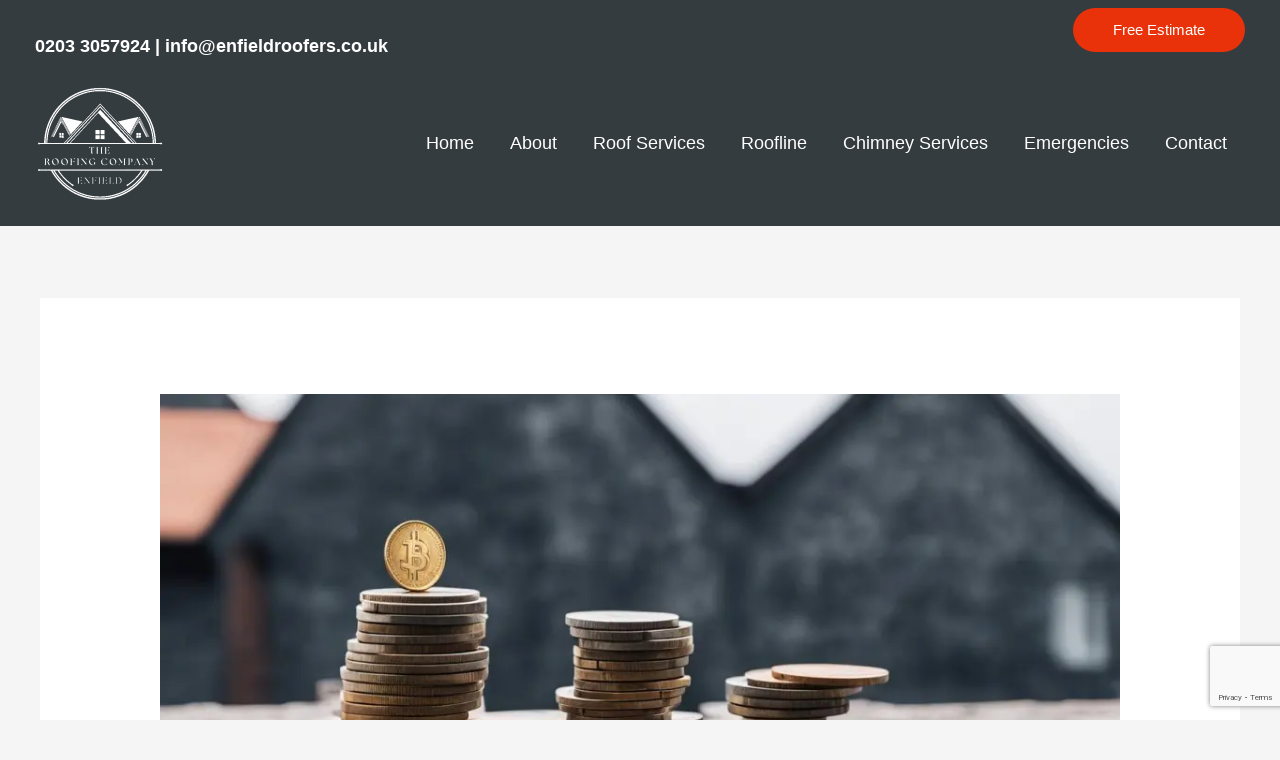

--- FILE ---
content_type: text/html; charset=utf-8
request_url: https://www.google.com/recaptcha/api2/anchor?ar=1&k=6LfETZcUAAAAAGBukdlCuvUK-YGOxgeoBCDCBLtq&co=aHR0cHM6Ly9lbmZpZWxkcm9vZmVycy5jby51azo0NDM.&hl=en&v=PoyoqOPhxBO7pBk68S4YbpHZ&size=invisible&anchor-ms=20000&execute-ms=30000&cb=b8zid0l4mt4a
body_size: 48869
content:
<!DOCTYPE HTML><html dir="ltr" lang="en"><head><meta http-equiv="Content-Type" content="text/html; charset=UTF-8">
<meta http-equiv="X-UA-Compatible" content="IE=edge">
<title>reCAPTCHA</title>
<style type="text/css">
/* cyrillic-ext */
@font-face {
  font-family: 'Roboto';
  font-style: normal;
  font-weight: 400;
  font-stretch: 100%;
  src: url(//fonts.gstatic.com/s/roboto/v48/KFO7CnqEu92Fr1ME7kSn66aGLdTylUAMa3GUBHMdazTgWw.woff2) format('woff2');
  unicode-range: U+0460-052F, U+1C80-1C8A, U+20B4, U+2DE0-2DFF, U+A640-A69F, U+FE2E-FE2F;
}
/* cyrillic */
@font-face {
  font-family: 'Roboto';
  font-style: normal;
  font-weight: 400;
  font-stretch: 100%;
  src: url(//fonts.gstatic.com/s/roboto/v48/KFO7CnqEu92Fr1ME7kSn66aGLdTylUAMa3iUBHMdazTgWw.woff2) format('woff2');
  unicode-range: U+0301, U+0400-045F, U+0490-0491, U+04B0-04B1, U+2116;
}
/* greek-ext */
@font-face {
  font-family: 'Roboto';
  font-style: normal;
  font-weight: 400;
  font-stretch: 100%;
  src: url(//fonts.gstatic.com/s/roboto/v48/KFO7CnqEu92Fr1ME7kSn66aGLdTylUAMa3CUBHMdazTgWw.woff2) format('woff2');
  unicode-range: U+1F00-1FFF;
}
/* greek */
@font-face {
  font-family: 'Roboto';
  font-style: normal;
  font-weight: 400;
  font-stretch: 100%;
  src: url(//fonts.gstatic.com/s/roboto/v48/KFO7CnqEu92Fr1ME7kSn66aGLdTylUAMa3-UBHMdazTgWw.woff2) format('woff2');
  unicode-range: U+0370-0377, U+037A-037F, U+0384-038A, U+038C, U+038E-03A1, U+03A3-03FF;
}
/* math */
@font-face {
  font-family: 'Roboto';
  font-style: normal;
  font-weight: 400;
  font-stretch: 100%;
  src: url(//fonts.gstatic.com/s/roboto/v48/KFO7CnqEu92Fr1ME7kSn66aGLdTylUAMawCUBHMdazTgWw.woff2) format('woff2');
  unicode-range: U+0302-0303, U+0305, U+0307-0308, U+0310, U+0312, U+0315, U+031A, U+0326-0327, U+032C, U+032F-0330, U+0332-0333, U+0338, U+033A, U+0346, U+034D, U+0391-03A1, U+03A3-03A9, U+03B1-03C9, U+03D1, U+03D5-03D6, U+03F0-03F1, U+03F4-03F5, U+2016-2017, U+2034-2038, U+203C, U+2040, U+2043, U+2047, U+2050, U+2057, U+205F, U+2070-2071, U+2074-208E, U+2090-209C, U+20D0-20DC, U+20E1, U+20E5-20EF, U+2100-2112, U+2114-2115, U+2117-2121, U+2123-214F, U+2190, U+2192, U+2194-21AE, U+21B0-21E5, U+21F1-21F2, U+21F4-2211, U+2213-2214, U+2216-22FF, U+2308-230B, U+2310, U+2319, U+231C-2321, U+2336-237A, U+237C, U+2395, U+239B-23B7, U+23D0, U+23DC-23E1, U+2474-2475, U+25AF, U+25B3, U+25B7, U+25BD, U+25C1, U+25CA, U+25CC, U+25FB, U+266D-266F, U+27C0-27FF, U+2900-2AFF, U+2B0E-2B11, U+2B30-2B4C, U+2BFE, U+3030, U+FF5B, U+FF5D, U+1D400-1D7FF, U+1EE00-1EEFF;
}
/* symbols */
@font-face {
  font-family: 'Roboto';
  font-style: normal;
  font-weight: 400;
  font-stretch: 100%;
  src: url(//fonts.gstatic.com/s/roboto/v48/KFO7CnqEu92Fr1ME7kSn66aGLdTylUAMaxKUBHMdazTgWw.woff2) format('woff2');
  unicode-range: U+0001-000C, U+000E-001F, U+007F-009F, U+20DD-20E0, U+20E2-20E4, U+2150-218F, U+2190, U+2192, U+2194-2199, U+21AF, U+21E6-21F0, U+21F3, U+2218-2219, U+2299, U+22C4-22C6, U+2300-243F, U+2440-244A, U+2460-24FF, U+25A0-27BF, U+2800-28FF, U+2921-2922, U+2981, U+29BF, U+29EB, U+2B00-2BFF, U+4DC0-4DFF, U+FFF9-FFFB, U+10140-1018E, U+10190-1019C, U+101A0, U+101D0-101FD, U+102E0-102FB, U+10E60-10E7E, U+1D2C0-1D2D3, U+1D2E0-1D37F, U+1F000-1F0FF, U+1F100-1F1AD, U+1F1E6-1F1FF, U+1F30D-1F30F, U+1F315, U+1F31C, U+1F31E, U+1F320-1F32C, U+1F336, U+1F378, U+1F37D, U+1F382, U+1F393-1F39F, U+1F3A7-1F3A8, U+1F3AC-1F3AF, U+1F3C2, U+1F3C4-1F3C6, U+1F3CA-1F3CE, U+1F3D4-1F3E0, U+1F3ED, U+1F3F1-1F3F3, U+1F3F5-1F3F7, U+1F408, U+1F415, U+1F41F, U+1F426, U+1F43F, U+1F441-1F442, U+1F444, U+1F446-1F449, U+1F44C-1F44E, U+1F453, U+1F46A, U+1F47D, U+1F4A3, U+1F4B0, U+1F4B3, U+1F4B9, U+1F4BB, U+1F4BF, U+1F4C8-1F4CB, U+1F4D6, U+1F4DA, U+1F4DF, U+1F4E3-1F4E6, U+1F4EA-1F4ED, U+1F4F7, U+1F4F9-1F4FB, U+1F4FD-1F4FE, U+1F503, U+1F507-1F50B, U+1F50D, U+1F512-1F513, U+1F53E-1F54A, U+1F54F-1F5FA, U+1F610, U+1F650-1F67F, U+1F687, U+1F68D, U+1F691, U+1F694, U+1F698, U+1F6AD, U+1F6B2, U+1F6B9-1F6BA, U+1F6BC, U+1F6C6-1F6CF, U+1F6D3-1F6D7, U+1F6E0-1F6EA, U+1F6F0-1F6F3, U+1F6F7-1F6FC, U+1F700-1F7FF, U+1F800-1F80B, U+1F810-1F847, U+1F850-1F859, U+1F860-1F887, U+1F890-1F8AD, U+1F8B0-1F8BB, U+1F8C0-1F8C1, U+1F900-1F90B, U+1F93B, U+1F946, U+1F984, U+1F996, U+1F9E9, U+1FA00-1FA6F, U+1FA70-1FA7C, U+1FA80-1FA89, U+1FA8F-1FAC6, U+1FACE-1FADC, U+1FADF-1FAE9, U+1FAF0-1FAF8, U+1FB00-1FBFF;
}
/* vietnamese */
@font-face {
  font-family: 'Roboto';
  font-style: normal;
  font-weight: 400;
  font-stretch: 100%;
  src: url(//fonts.gstatic.com/s/roboto/v48/KFO7CnqEu92Fr1ME7kSn66aGLdTylUAMa3OUBHMdazTgWw.woff2) format('woff2');
  unicode-range: U+0102-0103, U+0110-0111, U+0128-0129, U+0168-0169, U+01A0-01A1, U+01AF-01B0, U+0300-0301, U+0303-0304, U+0308-0309, U+0323, U+0329, U+1EA0-1EF9, U+20AB;
}
/* latin-ext */
@font-face {
  font-family: 'Roboto';
  font-style: normal;
  font-weight: 400;
  font-stretch: 100%;
  src: url(//fonts.gstatic.com/s/roboto/v48/KFO7CnqEu92Fr1ME7kSn66aGLdTylUAMa3KUBHMdazTgWw.woff2) format('woff2');
  unicode-range: U+0100-02BA, U+02BD-02C5, U+02C7-02CC, U+02CE-02D7, U+02DD-02FF, U+0304, U+0308, U+0329, U+1D00-1DBF, U+1E00-1E9F, U+1EF2-1EFF, U+2020, U+20A0-20AB, U+20AD-20C0, U+2113, U+2C60-2C7F, U+A720-A7FF;
}
/* latin */
@font-face {
  font-family: 'Roboto';
  font-style: normal;
  font-weight: 400;
  font-stretch: 100%;
  src: url(//fonts.gstatic.com/s/roboto/v48/KFO7CnqEu92Fr1ME7kSn66aGLdTylUAMa3yUBHMdazQ.woff2) format('woff2');
  unicode-range: U+0000-00FF, U+0131, U+0152-0153, U+02BB-02BC, U+02C6, U+02DA, U+02DC, U+0304, U+0308, U+0329, U+2000-206F, U+20AC, U+2122, U+2191, U+2193, U+2212, U+2215, U+FEFF, U+FFFD;
}
/* cyrillic-ext */
@font-face {
  font-family: 'Roboto';
  font-style: normal;
  font-weight: 500;
  font-stretch: 100%;
  src: url(//fonts.gstatic.com/s/roboto/v48/KFO7CnqEu92Fr1ME7kSn66aGLdTylUAMa3GUBHMdazTgWw.woff2) format('woff2');
  unicode-range: U+0460-052F, U+1C80-1C8A, U+20B4, U+2DE0-2DFF, U+A640-A69F, U+FE2E-FE2F;
}
/* cyrillic */
@font-face {
  font-family: 'Roboto';
  font-style: normal;
  font-weight: 500;
  font-stretch: 100%;
  src: url(//fonts.gstatic.com/s/roboto/v48/KFO7CnqEu92Fr1ME7kSn66aGLdTylUAMa3iUBHMdazTgWw.woff2) format('woff2');
  unicode-range: U+0301, U+0400-045F, U+0490-0491, U+04B0-04B1, U+2116;
}
/* greek-ext */
@font-face {
  font-family: 'Roboto';
  font-style: normal;
  font-weight: 500;
  font-stretch: 100%;
  src: url(//fonts.gstatic.com/s/roboto/v48/KFO7CnqEu92Fr1ME7kSn66aGLdTylUAMa3CUBHMdazTgWw.woff2) format('woff2');
  unicode-range: U+1F00-1FFF;
}
/* greek */
@font-face {
  font-family: 'Roboto';
  font-style: normal;
  font-weight: 500;
  font-stretch: 100%;
  src: url(//fonts.gstatic.com/s/roboto/v48/KFO7CnqEu92Fr1ME7kSn66aGLdTylUAMa3-UBHMdazTgWw.woff2) format('woff2');
  unicode-range: U+0370-0377, U+037A-037F, U+0384-038A, U+038C, U+038E-03A1, U+03A3-03FF;
}
/* math */
@font-face {
  font-family: 'Roboto';
  font-style: normal;
  font-weight: 500;
  font-stretch: 100%;
  src: url(//fonts.gstatic.com/s/roboto/v48/KFO7CnqEu92Fr1ME7kSn66aGLdTylUAMawCUBHMdazTgWw.woff2) format('woff2');
  unicode-range: U+0302-0303, U+0305, U+0307-0308, U+0310, U+0312, U+0315, U+031A, U+0326-0327, U+032C, U+032F-0330, U+0332-0333, U+0338, U+033A, U+0346, U+034D, U+0391-03A1, U+03A3-03A9, U+03B1-03C9, U+03D1, U+03D5-03D6, U+03F0-03F1, U+03F4-03F5, U+2016-2017, U+2034-2038, U+203C, U+2040, U+2043, U+2047, U+2050, U+2057, U+205F, U+2070-2071, U+2074-208E, U+2090-209C, U+20D0-20DC, U+20E1, U+20E5-20EF, U+2100-2112, U+2114-2115, U+2117-2121, U+2123-214F, U+2190, U+2192, U+2194-21AE, U+21B0-21E5, U+21F1-21F2, U+21F4-2211, U+2213-2214, U+2216-22FF, U+2308-230B, U+2310, U+2319, U+231C-2321, U+2336-237A, U+237C, U+2395, U+239B-23B7, U+23D0, U+23DC-23E1, U+2474-2475, U+25AF, U+25B3, U+25B7, U+25BD, U+25C1, U+25CA, U+25CC, U+25FB, U+266D-266F, U+27C0-27FF, U+2900-2AFF, U+2B0E-2B11, U+2B30-2B4C, U+2BFE, U+3030, U+FF5B, U+FF5D, U+1D400-1D7FF, U+1EE00-1EEFF;
}
/* symbols */
@font-face {
  font-family: 'Roboto';
  font-style: normal;
  font-weight: 500;
  font-stretch: 100%;
  src: url(//fonts.gstatic.com/s/roboto/v48/KFO7CnqEu92Fr1ME7kSn66aGLdTylUAMaxKUBHMdazTgWw.woff2) format('woff2');
  unicode-range: U+0001-000C, U+000E-001F, U+007F-009F, U+20DD-20E0, U+20E2-20E4, U+2150-218F, U+2190, U+2192, U+2194-2199, U+21AF, U+21E6-21F0, U+21F3, U+2218-2219, U+2299, U+22C4-22C6, U+2300-243F, U+2440-244A, U+2460-24FF, U+25A0-27BF, U+2800-28FF, U+2921-2922, U+2981, U+29BF, U+29EB, U+2B00-2BFF, U+4DC0-4DFF, U+FFF9-FFFB, U+10140-1018E, U+10190-1019C, U+101A0, U+101D0-101FD, U+102E0-102FB, U+10E60-10E7E, U+1D2C0-1D2D3, U+1D2E0-1D37F, U+1F000-1F0FF, U+1F100-1F1AD, U+1F1E6-1F1FF, U+1F30D-1F30F, U+1F315, U+1F31C, U+1F31E, U+1F320-1F32C, U+1F336, U+1F378, U+1F37D, U+1F382, U+1F393-1F39F, U+1F3A7-1F3A8, U+1F3AC-1F3AF, U+1F3C2, U+1F3C4-1F3C6, U+1F3CA-1F3CE, U+1F3D4-1F3E0, U+1F3ED, U+1F3F1-1F3F3, U+1F3F5-1F3F7, U+1F408, U+1F415, U+1F41F, U+1F426, U+1F43F, U+1F441-1F442, U+1F444, U+1F446-1F449, U+1F44C-1F44E, U+1F453, U+1F46A, U+1F47D, U+1F4A3, U+1F4B0, U+1F4B3, U+1F4B9, U+1F4BB, U+1F4BF, U+1F4C8-1F4CB, U+1F4D6, U+1F4DA, U+1F4DF, U+1F4E3-1F4E6, U+1F4EA-1F4ED, U+1F4F7, U+1F4F9-1F4FB, U+1F4FD-1F4FE, U+1F503, U+1F507-1F50B, U+1F50D, U+1F512-1F513, U+1F53E-1F54A, U+1F54F-1F5FA, U+1F610, U+1F650-1F67F, U+1F687, U+1F68D, U+1F691, U+1F694, U+1F698, U+1F6AD, U+1F6B2, U+1F6B9-1F6BA, U+1F6BC, U+1F6C6-1F6CF, U+1F6D3-1F6D7, U+1F6E0-1F6EA, U+1F6F0-1F6F3, U+1F6F7-1F6FC, U+1F700-1F7FF, U+1F800-1F80B, U+1F810-1F847, U+1F850-1F859, U+1F860-1F887, U+1F890-1F8AD, U+1F8B0-1F8BB, U+1F8C0-1F8C1, U+1F900-1F90B, U+1F93B, U+1F946, U+1F984, U+1F996, U+1F9E9, U+1FA00-1FA6F, U+1FA70-1FA7C, U+1FA80-1FA89, U+1FA8F-1FAC6, U+1FACE-1FADC, U+1FADF-1FAE9, U+1FAF0-1FAF8, U+1FB00-1FBFF;
}
/* vietnamese */
@font-face {
  font-family: 'Roboto';
  font-style: normal;
  font-weight: 500;
  font-stretch: 100%;
  src: url(//fonts.gstatic.com/s/roboto/v48/KFO7CnqEu92Fr1ME7kSn66aGLdTylUAMa3OUBHMdazTgWw.woff2) format('woff2');
  unicode-range: U+0102-0103, U+0110-0111, U+0128-0129, U+0168-0169, U+01A0-01A1, U+01AF-01B0, U+0300-0301, U+0303-0304, U+0308-0309, U+0323, U+0329, U+1EA0-1EF9, U+20AB;
}
/* latin-ext */
@font-face {
  font-family: 'Roboto';
  font-style: normal;
  font-weight: 500;
  font-stretch: 100%;
  src: url(//fonts.gstatic.com/s/roboto/v48/KFO7CnqEu92Fr1ME7kSn66aGLdTylUAMa3KUBHMdazTgWw.woff2) format('woff2');
  unicode-range: U+0100-02BA, U+02BD-02C5, U+02C7-02CC, U+02CE-02D7, U+02DD-02FF, U+0304, U+0308, U+0329, U+1D00-1DBF, U+1E00-1E9F, U+1EF2-1EFF, U+2020, U+20A0-20AB, U+20AD-20C0, U+2113, U+2C60-2C7F, U+A720-A7FF;
}
/* latin */
@font-face {
  font-family: 'Roboto';
  font-style: normal;
  font-weight: 500;
  font-stretch: 100%;
  src: url(//fonts.gstatic.com/s/roboto/v48/KFO7CnqEu92Fr1ME7kSn66aGLdTylUAMa3yUBHMdazQ.woff2) format('woff2');
  unicode-range: U+0000-00FF, U+0131, U+0152-0153, U+02BB-02BC, U+02C6, U+02DA, U+02DC, U+0304, U+0308, U+0329, U+2000-206F, U+20AC, U+2122, U+2191, U+2193, U+2212, U+2215, U+FEFF, U+FFFD;
}
/* cyrillic-ext */
@font-face {
  font-family: 'Roboto';
  font-style: normal;
  font-weight: 900;
  font-stretch: 100%;
  src: url(//fonts.gstatic.com/s/roboto/v48/KFO7CnqEu92Fr1ME7kSn66aGLdTylUAMa3GUBHMdazTgWw.woff2) format('woff2');
  unicode-range: U+0460-052F, U+1C80-1C8A, U+20B4, U+2DE0-2DFF, U+A640-A69F, U+FE2E-FE2F;
}
/* cyrillic */
@font-face {
  font-family: 'Roboto';
  font-style: normal;
  font-weight: 900;
  font-stretch: 100%;
  src: url(//fonts.gstatic.com/s/roboto/v48/KFO7CnqEu92Fr1ME7kSn66aGLdTylUAMa3iUBHMdazTgWw.woff2) format('woff2');
  unicode-range: U+0301, U+0400-045F, U+0490-0491, U+04B0-04B1, U+2116;
}
/* greek-ext */
@font-face {
  font-family: 'Roboto';
  font-style: normal;
  font-weight: 900;
  font-stretch: 100%;
  src: url(//fonts.gstatic.com/s/roboto/v48/KFO7CnqEu92Fr1ME7kSn66aGLdTylUAMa3CUBHMdazTgWw.woff2) format('woff2');
  unicode-range: U+1F00-1FFF;
}
/* greek */
@font-face {
  font-family: 'Roboto';
  font-style: normal;
  font-weight: 900;
  font-stretch: 100%;
  src: url(//fonts.gstatic.com/s/roboto/v48/KFO7CnqEu92Fr1ME7kSn66aGLdTylUAMa3-UBHMdazTgWw.woff2) format('woff2');
  unicode-range: U+0370-0377, U+037A-037F, U+0384-038A, U+038C, U+038E-03A1, U+03A3-03FF;
}
/* math */
@font-face {
  font-family: 'Roboto';
  font-style: normal;
  font-weight: 900;
  font-stretch: 100%;
  src: url(//fonts.gstatic.com/s/roboto/v48/KFO7CnqEu92Fr1ME7kSn66aGLdTylUAMawCUBHMdazTgWw.woff2) format('woff2');
  unicode-range: U+0302-0303, U+0305, U+0307-0308, U+0310, U+0312, U+0315, U+031A, U+0326-0327, U+032C, U+032F-0330, U+0332-0333, U+0338, U+033A, U+0346, U+034D, U+0391-03A1, U+03A3-03A9, U+03B1-03C9, U+03D1, U+03D5-03D6, U+03F0-03F1, U+03F4-03F5, U+2016-2017, U+2034-2038, U+203C, U+2040, U+2043, U+2047, U+2050, U+2057, U+205F, U+2070-2071, U+2074-208E, U+2090-209C, U+20D0-20DC, U+20E1, U+20E5-20EF, U+2100-2112, U+2114-2115, U+2117-2121, U+2123-214F, U+2190, U+2192, U+2194-21AE, U+21B0-21E5, U+21F1-21F2, U+21F4-2211, U+2213-2214, U+2216-22FF, U+2308-230B, U+2310, U+2319, U+231C-2321, U+2336-237A, U+237C, U+2395, U+239B-23B7, U+23D0, U+23DC-23E1, U+2474-2475, U+25AF, U+25B3, U+25B7, U+25BD, U+25C1, U+25CA, U+25CC, U+25FB, U+266D-266F, U+27C0-27FF, U+2900-2AFF, U+2B0E-2B11, U+2B30-2B4C, U+2BFE, U+3030, U+FF5B, U+FF5D, U+1D400-1D7FF, U+1EE00-1EEFF;
}
/* symbols */
@font-face {
  font-family: 'Roboto';
  font-style: normal;
  font-weight: 900;
  font-stretch: 100%;
  src: url(//fonts.gstatic.com/s/roboto/v48/KFO7CnqEu92Fr1ME7kSn66aGLdTylUAMaxKUBHMdazTgWw.woff2) format('woff2');
  unicode-range: U+0001-000C, U+000E-001F, U+007F-009F, U+20DD-20E0, U+20E2-20E4, U+2150-218F, U+2190, U+2192, U+2194-2199, U+21AF, U+21E6-21F0, U+21F3, U+2218-2219, U+2299, U+22C4-22C6, U+2300-243F, U+2440-244A, U+2460-24FF, U+25A0-27BF, U+2800-28FF, U+2921-2922, U+2981, U+29BF, U+29EB, U+2B00-2BFF, U+4DC0-4DFF, U+FFF9-FFFB, U+10140-1018E, U+10190-1019C, U+101A0, U+101D0-101FD, U+102E0-102FB, U+10E60-10E7E, U+1D2C0-1D2D3, U+1D2E0-1D37F, U+1F000-1F0FF, U+1F100-1F1AD, U+1F1E6-1F1FF, U+1F30D-1F30F, U+1F315, U+1F31C, U+1F31E, U+1F320-1F32C, U+1F336, U+1F378, U+1F37D, U+1F382, U+1F393-1F39F, U+1F3A7-1F3A8, U+1F3AC-1F3AF, U+1F3C2, U+1F3C4-1F3C6, U+1F3CA-1F3CE, U+1F3D4-1F3E0, U+1F3ED, U+1F3F1-1F3F3, U+1F3F5-1F3F7, U+1F408, U+1F415, U+1F41F, U+1F426, U+1F43F, U+1F441-1F442, U+1F444, U+1F446-1F449, U+1F44C-1F44E, U+1F453, U+1F46A, U+1F47D, U+1F4A3, U+1F4B0, U+1F4B3, U+1F4B9, U+1F4BB, U+1F4BF, U+1F4C8-1F4CB, U+1F4D6, U+1F4DA, U+1F4DF, U+1F4E3-1F4E6, U+1F4EA-1F4ED, U+1F4F7, U+1F4F9-1F4FB, U+1F4FD-1F4FE, U+1F503, U+1F507-1F50B, U+1F50D, U+1F512-1F513, U+1F53E-1F54A, U+1F54F-1F5FA, U+1F610, U+1F650-1F67F, U+1F687, U+1F68D, U+1F691, U+1F694, U+1F698, U+1F6AD, U+1F6B2, U+1F6B9-1F6BA, U+1F6BC, U+1F6C6-1F6CF, U+1F6D3-1F6D7, U+1F6E0-1F6EA, U+1F6F0-1F6F3, U+1F6F7-1F6FC, U+1F700-1F7FF, U+1F800-1F80B, U+1F810-1F847, U+1F850-1F859, U+1F860-1F887, U+1F890-1F8AD, U+1F8B0-1F8BB, U+1F8C0-1F8C1, U+1F900-1F90B, U+1F93B, U+1F946, U+1F984, U+1F996, U+1F9E9, U+1FA00-1FA6F, U+1FA70-1FA7C, U+1FA80-1FA89, U+1FA8F-1FAC6, U+1FACE-1FADC, U+1FADF-1FAE9, U+1FAF0-1FAF8, U+1FB00-1FBFF;
}
/* vietnamese */
@font-face {
  font-family: 'Roboto';
  font-style: normal;
  font-weight: 900;
  font-stretch: 100%;
  src: url(//fonts.gstatic.com/s/roboto/v48/KFO7CnqEu92Fr1ME7kSn66aGLdTylUAMa3OUBHMdazTgWw.woff2) format('woff2');
  unicode-range: U+0102-0103, U+0110-0111, U+0128-0129, U+0168-0169, U+01A0-01A1, U+01AF-01B0, U+0300-0301, U+0303-0304, U+0308-0309, U+0323, U+0329, U+1EA0-1EF9, U+20AB;
}
/* latin-ext */
@font-face {
  font-family: 'Roboto';
  font-style: normal;
  font-weight: 900;
  font-stretch: 100%;
  src: url(//fonts.gstatic.com/s/roboto/v48/KFO7CnqEu92Fr1ME7kSn66aGLdTylUAMa3KUBHMdazTgWw.woff2) format('woff2');
  unicode-range: U+0100-02BA, U+02BD-02C5, U+02C7-02CC, U+02CE-02D7, U+02DD-02FF, U+0304, U+0308, U+0329, U+1D00-1DBF, U+1E00-1E9F, U+1EF2-1EFF, U+2020, U+20A0-20AB, U+20AD-20C0, U+2113, U+2C60-2C7F, U+A720-A7FF;
}
/* latin */
@font-face {
  font-family: 'Roboto';
  font-style: normal;
  font-weight: 900;
  font-stretch: 100%;
  src: url(//fonts.gstatic.com/s/roboto/v48/KFO7CnqEu92Fr1ME7kSn66aGLdTylUAMa3yUBHMdazQ.woff2) format('woff2');
  unicode-range: U+0000-00FF, U+0131, U+0152-0153, U+02BB-02BC, U+02C6, U+02DA, U+02DC, U+0304, U+0308, U+0329, U+2000-206F, U+20AC, U+2122, U+2191, U+2193, U+2212, U+2215, U+FEFF, U+FFFD;
}

</style>
<link rel="stylesheet" type="text/css" href="https://www.gstatic.com/recaptcha/releases/PoyoqOPhxBO7pBk68S4YbpHZ/styles__ltr.css">
<script nonce="97R71PBv5v5kICNHkyeOpw" type="text/javascript">window['__recaptcha_api'] = 'https://www.google.com/recaptcha/api2/';</script>
<script type="text/javascript" src="https://www.gstatic.com/recaptcha/releases/PoyoqOPhxBO7pBk68S4YbpHZ/recaptcha__en.js" nonce="97R71PBv5v5kICNHkyeOpw">
      
    </script></head>
<body><div id="rc-anchor-alert" class="rc-anchor-alert"></div>
<input type="hidden" id="recaptcha-token" value="[base64]">
<script type="text/javascript" nonce="97R71PBv5v5kICNHkyeOpw">
      recaptcha.anchor.Main.init("[\x22ainput\x22,[\x22bgdata\x22,\x22\x22,\[base64]/[base64]/[base64]/[base64]/[base64]/UltsKytdPUU6KEU8MjA0OD9SW2wrK109RT4+NnwxOTI6KChFJjY0NTEyKT09NTUyOTYmJk0rMTxjLmxlbmd0aCYmKGMuY2hhckNvZGVBdChNKzEpJjY0NTEyKT09NTYzMjA/[base64]/[base64]/[base64]/[base64]/[base64]/[base64]/[base64]\x22,\[base64]\\u003d\x22,\x22wphhHQFjWUNGVG1xMGrCoU/Cg8KhMi3DgDzDkQTCoyfDkg/[base64]/[base64]/DkV/Dr1gfP8OAw7lqRMKpDxbCkGHDoAdBw7lcMR3DhsK/wqw6wpvDm13DmlxxKQ12JMOzVRkuw7ZrF8OYw5dswrttSBsSw4IQw4rDocOGLcOVw5bCuDXDhn0IWlHDicKENDt6w6/CrTfCgMKlwoQBdBvDmMO8PlnCr8O1IXQ/[base64]/Dh8OUwonCh8KqwqHDmMOFV8KPwqoTUMKpw5UzwqfChykVwpRmw4nDizLDogYFB8OEMcOgTylSwp0aaMKMOMO5eTRlFn7DgTnDlkTClTvDo8OsVcOswo3DqjVGwpMtYsKyEQfChMOOw4RQXX9xw7I5w7xcYMOHwrEIIk/DvSQ2wqdvwrQ0XmEpw6nDu8O2R3/Clw3CusKCXsK/C8KFGAh7fsKdw5zCocKnwq5oW8KQw45lEjk+VjvDm8K0wqh7wqEWMsKuw6QnJh5xDDzDiihZwo/CmMKyw7PCpU90w5YGQi7CisKPAVFcwqTCrMOafA5jNk7DkcOAw7IGw6XDhMKJW2NEwqhYasOJfcKSey7DtQAAw7Bzw5jDnsOgH8OGfUA5w5/ClU01w5LDp8O8wr3CjkQSSRHCkMKew6NINVwYFcK0EixDw6ApwocPZX/[base64]/CtXLDv8Kxw58BXMO8B8KbV8OEw5LCjcO0NsK8MBfDlmsUw4hpw4rDkMOlF8ONNsOYFcOKOnAeAiXCjTrClMKzCx5sw6oJw7fDrEM5F1HCtz1cecOdI8OVw7/DvcODwrHCqg3Ck1rDhU18w6nCmzPDqsOcw53DgAnDm8OiwoJSwqYow64nwrE4ai7DqRvCpiUxw5nDmHxQA8KfwrM6w4g6EcKFw6nDj8ODZMKww6vDmhfCk2fChTjDqcOkdwYAwqNXaSUbwrPDsG9CABnDhsOYGcKZEV/[base64]/CuGXDr0/DuD7CijDDhcKPbAwSw7PDnAtyw6/CtcOtKA3DqcOiWsKXwrxFasK8w45LHiPDglvDu0fDol13wr1bw7kNYsKDw4w5wqtyDjZJw63ChRfDjHcgw4pfVg/Cm8KPXCQvwqMMfsOwdMOMwqjDm8K5Y0tKwos/wogCMcOrw6cfBsOiw6B/[base64]/Cn8OwBkQ+wpIfwrhdORDCoVRJOcKGwqBYwpDCoEhVwoEGcsKQVsO2wqPCg8Kew6PCoS4lwoRpwonCtsOYwo3DtW/DvcOnTMKrwrrDvydPJRI/[base64]/Dhk5hw4UEeQYJYFfDvcKpw6N4TsOxAsOFJ8O+NcKcwqLDlBYXw6vDgsKeHsKSwrJFJMODDBFWEhBAwqQ7w6FcZcOAdH3Diy9WLMKhwp3DhsKtwrgvGiTDh8OaZXdlI8KIwrvCnMKpw6nChMOow5bDucKbw5XDn1ZhQcKLwo85VQwPw77DoD/Dv8OXw7vDl8OJa8KTwo7CnMK+wofCkyZCwqUBdMKVwotWwq9Pw77Dn8O9DmnCiQnCv25Kw4csGcODw4jDu8K6IMK4w6PCiMKjwq1/Kg/Ck8KPw47Dq8KOUlvDqQBRwq7DgnB+w5HCiCzDpVECI1FxcsKNNkViB3/CuD3DrMOwwrLCjcKFO0PCuWfChj8EcBHCisORw5dbw7BfwrZvwo91aRDCgXbDj8OtUsOTPsKTUj0nw4fCgXcSw6HCm3XCo8OzdsOmZhzCuMOfwrPCjcKxw5QMw4nCk8OMwrnDqnhKwp5NHXjDp8K8w5PCnMK+dygHIAE9wrc/e8OXwoxBAcOcwrTDqsOfwoXDrMK1w71jw7bDo8Oiw4pNwq9SwqzCow0GacKbfRFtwqXDpMO4w6pYw4J7w4vDrTgrUMKuFsOQEWwjB3l2eUM3AFbCtDPDulPDvMKvwrc3wr3CiMOERyg/bDxBwrlgO8O/wofDusOnwqZbVsKmw5V/VMOkwoVddMOEGy7CicO2eyLCssKoB2ciSsOdw7pzKQ9DACHCs8O2BBMMcxnDgnw+w6DDtld/wrbDmCzDkQQDw57ChMOXJQDCv8OUNcKcw753dsODwo92w5VYw4PChsOcw5cNZhbDl8OTCXUAwpbCkgkuGcOmChnDq0g4WmDDkcKvSXrChcOvw4FPwq/CjsKeBMK7YwXDsMOGOm5dAUFbdcOOPVsnw6lwH8O0w7HDlGY5AjHCkQfCvEkTWcK0wo9qV3IORyfCg8KXw6IwK8OxScO2eUd5w6pww67DhCzCpsOHw4bDmcK4wobDjjIhw6nCrHNuw57DisKlUsOXwo3Ch8K7I0TDvcOeE8KSIsKPwo9aY8OgQHjDg8K+KAfDh8Oiwo/DmMOGNMO7w5DCjXLDh8O2cMKlw6YmAwnChsOsNsO/wrhewqBpw7M8P8K2U0xbwppsw6MJLMK/woTDrVMFWsOeGyphwrvDq8OCwr89w6I/wqYZwrXDqsOlacOyCMOjwoJdwovCpnbClcOzKkZKE8K9P8KVDVd+Sz7Cm8OmBcO/w4YrPsODwoc/wot6wppDXcKTwqrCpMO/[base64]/[base64]/wrLCuyFywrfCqMOXNlVBw7xYwo/[base64]/Dun91wpzCrsKjDS55A8KRw6IzF0/[base64]/Cqgl/OsKuCsKMCiMew5sxT8OWJMKXbMOpwq0uwpVLd8KKw4wDeFNsw5d1QMKzwrtGw6Jmwr7CqkNKPsOLwp9ew58Qw6LCrMOwwo3CgMOySMKlQ0ogw4Y+aMOewp7DsC/DlcKKw4PCv8KDAlzDjTjCgcO1TMKaDggfNRxKw6DDisO2wqAMwrEgwqtSwpRofwJxBzQkwonClHgeF8Orwr/ChcKJeCHCtcKzblJuwoxxKcObwrzDoMO/[base64]/Clmx0N8OdBWDDjXLCicK2VsO9wqzDq2UqH8OxCMKMwoo1wrLDgljDpxE5w47Dt8KuV8OhWMOFw6Bhw4xoZcOZEzA/w4AcFR/[base64]/[base64]/CkhBudHPCpx0xFsOBecOxFT7Cv1XDgcK3woclwr4NJAnCuMKvw4EOA3vCviHDt3YmOcO/w4bDkw9Bw7/CpMOlFgMuw4XCn8KmQF/DsjE7w50PKMKuYsOBwpHDulHDjsOxwrzDocK3w6FrbMO9w43Chjk3wprDhcKdYnHChTs7BwDCv17DscOhw75rMGbDuW7DtcOwwrsbwoHDt1nDjT0YwqTCpS7DhsO9HkU/B2rCghzDpMO5wqXCjcKCbG/Ci1vDlMK7U8OKw4fDgS5uw7lOZcKEdVRBYcOOwosQwrfCljxvQsKvXRxWw7rCrcKAwr/[base64]/DvsOcwoHCrmNDUsObL8KNw53DqMO/cMOUwq0YfcOUwpUUw55DwqvCs8O6EsKBwo7CnMKpWcKZwozDj8Kpw7jCqUXCqg5Mw4tmE8OdwrPCkMKHQ8K+w6fDr8KhPD4UwrzDusKMWcK6dcKRwrMQQcO0FMKPwotxc8Kfamp1wp/[base64]/DhMOxPkpJbcKKEhUmGsONwr/Cv8OZw5DDmcKYw6jCrMKaennDl8OLwo/Du8OaGAkgwoVwKg4AHsO/H8Oof8KDwosJw4NdEzUOw6HDnUFfwqEtw6/CgA8awpDChcOSwobCpCxlLCVgXAzClsOqLiIdw5d8TcKUw7Ucc8KUN8Kgw57Cp33CpsOnw7vDtQV2wpzCuATCkMK8OsKvw5vCkx1gw4V6PsOqw6BiOGbCvGFsa8OuwrXDuMOBw5zCtDFvwqggPHXDphLCrHnDmMOQaRsYw5bDqcORw7/DiMKawo/Cj8OFDDzCo8OWwoLDmXgIwr3ClH/[base64]/DmCDDiEdXwqJ2w4tww7jCoV1QUlNzwo4Gw7fCicKpNlF5LMKlw6YmHzNqwqtPwoYsCXBlwqbCnnfCtEBPccOVcw/CiMOrB3F8MBnDjMOVwr3CmDMES8OGw6HChyNcJWbDpQTDoXQiwo9FB8Kzw67Ch8K5KSI4w4zCigHDij0nwpk9w5rDrn9OYRc/woXCnsKxLMK/DSHClWLDkcKlwpTCrGNLasKxamjDhz3CtsOswq46SCzCqsOHXRQaK1LDl8KEwqBvw5HDhMOBwrfCqsOLwqTCqjfCk2I9B1xmw77CvMO0UhjDqcORwqA8wrfDhcOfwo7CosOgw5TCoMOww6/Cj8OTCsO0R8OlwpXCp1N9w7PDnAUSZcODDw0jM8Opw49Jwo9Vw4nDucOpC29QwooBXsO8wplFw7LCj2zCgH3CsSQPwofCnFdow4dLEHTCslHCp8OQPsOaHy8vZMKJZsOxNG/DkRDCocOXaxXDt8OmwpDCozs6Z8OucMOmw7EjZMKKw5TCqwluw4vCmcOfYCLDsxHDpMOXw4rDlF3Clko/dMOKNSHDrnXCtcOSw74hYsKDZgAYXcKDw4/Cly3CvcK6IcOZw6PDq8KCwqcrfhfCt17DkR4dw4Z5wpjDl8Oww6fCnMOtwovDgBUtYMKkZ2ISQnzDqUIKwpPDllXCjmjDmMKjwqZdwpoOLsKeJ8O3BsK5wqo6QirDuMKSw6dtSMOwdRbCl8KmwoTDu8K1UTbCvWddRMKDwrrCgV3DuS/CphnCg8OeBcOew5slFcKFSlMpKMOkwqjDlcKewrAzTU7Dm8Ozwq/[base64]/MhhKQcK+w4rDhXzCnC3ChxRLw5LCp8OqCXrCgCVAe0jClHbCuVMIw5lgw5rDi8Kuw4PDrkrDt8KBw7HChMOJw5lLEsOmKMOQKxdPHkcdFsKbw4xlwp9hw5kxw6wuw41gw7Itwq/Dn8OfAHBxwp5teifDuMKBEsKtw7bCrsOiIMOlEgLCnD/[base64]/[base64]/Dn0nDslFxNn/DnzPDhgHCo8OnHMKeVmQaAXnCssOtNVTDiMOuw6DDo8OjJR4Rwr3DrSDDqMK9w5ZJw4ktBsK9EcKWTcKuFAfDnUHCvMOba1hEwrRvwoN8w4bDlE0oPWsXMcKow41lPXLCpsKgScOlEsKdw7wcw6XDrivCrH/Cpx3DmcKzD8KOLV5FNm8YJMK7S8O4D8OjEVIzw7fCrknDi8Oec8KbwrfChMO8wqxfSsKnw53CoifCssKHwpXCsAgrwrBQw67CkMKsw5LClCfDtwMnwq/Cq8KCw7Q6wrfDiSoow6fCnV1HGMOTb8K1wpZGwqpKw5TClsKJLT1Mwq9Zw5HCsnDDmErDqkjDlmEuw5hcSMK3d1rDqBwxQGc0b8KKwrnCpTh3w6PDh8Ohw7XDpFwEI2Utwr/DpHjDu0V/AwVaH8KGwrkZaMOEw7TDhxhXOsKTwq7CqcOzMMOiJcO4w5t3MsKxXhAsTsKxwqbDg8KWw7Jtw6UnUXvCpCbDpsOQw6PDjcOnMT1qfmgvFVLDiWvCoGzDlFVFw5fCu1nDp3XClsKYw609wpQqbmJfHMOvw7DCjTs/wpLChAh8wq/CoWcJw4Euw7F8w6oMwpLCt8OPPMOGwrRcI1p9w5fDnl7CqcKuaVZDw5bCvBA+QMKKGj1jEgwfbcORwprDrcOVX8OZw4XCnizDnS/DvQ0PwovDrDvDqT3CusKNOkV4wrLDqUTCin7CiMOyEhAdZsOow6sTBUjCj8Kmw4XDmMKxdcOXw4NpTgNjRizCq3/ChMOaCMOMVFjCqzFyTMKpw49iw6xDw7nDosOlwrbDncKvPcKFOxHDtsOEwo3ClWhkwrETbcKnw6dIWcO1KknDiVTCuS4qDcK/b1HDqsKpw6nClzTDpnnCpsKuXUp+wpXChAHCs1DCsTVxLMKNY8OrBEbDn8KkwobDvcK4WSbCgGceAcOKM8Opwot5w67Cs8OsNcOsw7LCtnDDoCfDkDIXdsKRCCYsw5XCijJxT8OhwrDCjHzDsTsVwq50wqsACEvCiEHDpk/[base64]/[base64]/DrG/CnggZwr0Ww55Aw7TDoAF2YMK1w5jDmsOmE1YgTMKvw5l9w4LCpWgiw77DusKzwqDDi8Kpwo/DvsKuOsKOwop+wrJ7wotlw7XChxYaw5PCoAfDlX/DvhQISsOdwpNww40sDsO6wqDDk8K3dDnChQ8vTQLCnsKfHsKRwoHDmzrCp2QYVcK5w6hdw69VNXc6w5PDgMKLO8OeTcKpwqZcwp/DnEvCkcKLHTDDuyLCqsObw7pqDmrDoBBnwqwDwrZsHkrCscOKw5RncSvCuMKMEzHDhEpLwqbCuiHDtEbDuBN7wrnDhyzCvwJ1NDthwpjDjAnCoMK/TxFQVMODLHLCh8ObwrbDijLCkMO1f0sJwrFtwqd4Dg3CpDLCjsOpw6oiwrXCuRHDlC5BwpHDpRh7TW4fwoQPwp7Cs8Oww7EkwoRyOsOrKUw+AVdYMnfCt8K2w4MQwpZmw5HDmcOvBcKLccKMC27CpW7Ct8OEag0XP0l8w58FME7DmsOVXcKbw6nDjUfCkMOBwr/DrMKPwp/CqizDmsKiSHLDr8K7wojDlsKgw5zDpcO9FjPCoEHDmcOSw67Cn8OIR8OIw5/Ds181IwY9acOmam1KEMO2RcOkCUUrw4bCrcOgMMKFdGwFwrHDs2U1woUmJMKzwqnCqHIzw4l/AMKJw5XCnsOCw7TCrsK9F8KgcUBTBTHDncOdw5w4wql9dnElw4nDql7DuMOtw4rCqsK7w7vCosOMw49TX8OFdFzCsRXDv8Oxwr5MI8KxPWDCohLDlMOyw6nCicKhXR7CmMKHTyPCoy00VMOIwojDjsKOw5IXMkhNNnTCqMKbw4YOXMO/AH7Dq8KnXnvCrsO3w6RHScKfQcKVfcKZKMKWwqtawqvCiwAYwq1ew4zDmzBiwo7CsiAzw77DrV9mMcOJwqpYw7XDikrCumwQwqbCo8Oww77CkcK8w4AHPn9eAUvCsBB/b8KXW2/DiMKxaQZmRcO6w7pCC39jR8OMw47CrCvCp8OLFcOEesO1YsKPw5x/Oj4kC3kXZCNBwp/[base64]/[base64]/IhXCjWYbwprCkcKCwq9qKVXCrD/Do8KvHcKNwpTDon9lOMKVwrPDqsO2EGkkwojCpcOQQ8OuwpPDlzvCk1w0S8KDw6HDksOuIsKbwp5JwoQJB2jCmMKTPhhSLx3CjwTDj8KIw5LCtMOkw6XCrsKzV8KbwrTDoAnDjRXDpX8dwrbDnMKTacKTNMK9Ems4wrsOwooqLD/[base64]/GsO8w5/DssKUNCF3w5XDisKOw7gOc8Ovw6bClF/Cq8OZw6cyw4rDjcK4wpbClsK9w6XDpcKzw7J3w5zDh8Oha30KQcKlwrLDs8Otw5MoDjovwoBnQUPCmgbDj8O+w63CgMKzfcKeSjzDunQcwq4kw7Z8wrvCiibDjsODZzzDjULDv8KiwpPDqxrDkWvDucKuw7xlNxfCr0UZwp5/w5whw7N5LMOULwNlw77CmsKVw5LCvT3DkDfCvn/Cg2PCuh90QsOIGV99KcKfwpDDtg87wqnChhTDt8KFAsKnMEfDvcKnw7vCtQPDghsHw7TCv14WEhBlwpl6KsKjBsKVw6DCs3DCo1XDqMKgbMO4SB9Mf0EAw4/[base64]/[base64]/[base64]/[base64]/DgUBGw6fDpMK7d8K4ST5+QRjDp3osY8KPwqLDokYEFEY6dSHClw7DnB0Owow2MF3Cmx7Dj3x4JcOsw6DDg17Dm8OcYm9Ow7pFemBew4TDlsOhw64Twq0sw5V6worDlz0ScF/CrEp7b8KLO8KQwr/DuR7CnjXCvTwXUcKuwpB8CD/Di8OnwpzChhjCmMORw4jDtHZUHDrDtgLDhMOtwp98w4jCl11Ewp7DhBoNw6jDhHowHMK8a8KnIsK+wrxqw6vDosO/EHzDhTnDqTPCjWTDv1jCnkDCkxbCqMKNQsKkAMK2JsKFRAXCnWZ/wpTCnGwmAU0CNTvDjW3CjTLCrsKUaWFtwrppwpVTw4bDgMOce0NKw5/CpcK/w6PDq8KUwqnDm8Oif0LCvxoQFMOLwrDDrEdUwrdfck7CkSRpw77CmsKLazfDu8KgZcKCw7vDlBIwFcOjwqLCgGVIasOkw4Ihwpdsw7/CjFfDshsOTsOHw6UGwrNlwrcBPcOIaS3ChcOow7hBHcKOYMKEdHXDvcKhcgQaw4Fiw7DDo8OJBTTDiMOOHsK2QMK5PsOHD8KhbMOYw43CuQ8dwrt+d8O6FMOnw71Dw7lIf8OaYsKGJsO5NsKQwrwsIzXDq1PDscKyw7rCtsOvOcO6w7DDq8KDwqN/JcK6ccO4w6EKw6d5w5Bew7Vbw5LCtsKqw6/DsV0hXsKbHsO8w7NIwr/Du8KcwpY6BwEAwrzCu0A3JFnDnkc7TcK1w5sTw4zCok91w7zDgA3Du8KPwpzDh8KYwo7Do8KbwrkXYMKPP3zCoMOcRsOqY8KawoBaw6vDml8zwpvDhFpyw4XDlXNkZwXDl1TDsMKywqPDsMOXw61BDydmw5LCocKgO8KZwoV0wqXCscKww4rDv8Oxa8Ogwr/DiBoBw7E7BVA0w6woV8O+AD9fw5sLwqPClksAw7TCi8KgLyosfzjDim/CscO5w43CncKDwr1UR2pPwovCug/Dm8KSRU8lwpvDnsKbw4EcLXRGw6fDi3LCg8KNwp8FWcKsBsKiwpvDqHjDnMOKwoF4wrEdGsOWw6gwV8Kbw73CnMK6wpHCnkfDmsOYwqpKwrdGwq9EYMKHw7ouwrPCmRggX2XDhMKOwoN/SCBCwobDpALChMO/[base64]/MsKUwo9bNMOnUcOBw5x9w7fDvU3DnMOrw5DClX7DjMOjJVLCv8KwPMKMGsO1w7bDnxtUBMKwwoLDl8KjTcO2wq0pw5HCkFIIwpgCdcKkwq/Dj8OqSsKZGXzCpUlPKjBlEjzCoxzDlMKqWXhAw6TDkFUswrrDgcK0wqjCmMOrKhPCrQDDolPDlDNtZ8OCCR58w7DCmsOpUMOrJV9TUcKZw4lJw4jDncOcaMOxVk/Dh0/CicK/[base64]/CvMO4wqHDq8KQVMOTwrnCu3rDszx1ZQ/[base64]/w7bCm8OOw698worDu8Obw5zCnMOvanlsD8KuwoFOwpXCmn96JlrDslEsVcOuw5vDvsOSw7kfYcK0KMO0b8Kew4HCgAhRLsOdwpTCrHvDgcOrYnw1wq/DhQ0tE8OAV2zClMKZw68Vwo13wpvDqk9vw4DCosOhw6bCpTVkw47DqcKCH3Zzw5rCpsKqbMKKwohIfkokw50HwpbDrl9dwqPChSsCWj/DvizCgRbDrMKLBcO0woY2bhbClBzDtTHChRHDuFAjwoBFwoZhwofCgHHDmBbDqsOhJWjCnHPDqMK2PcKyFTVMGULDtG4swqnCh8K7w4PCiMOBw6fDoxfDnX/Dr3/[base64]/DqkJ3wq3DgsKEIsOeBsOnZCJ3w60dwqPDn8OOwo9oGMOjwr58XcKew7QSw6FTBTkhw4HClsONwrLCp8O9Q8Oww5IYwo/[base64]/DqsK4wojCpV9hdcKVa3nCgy4Zw4vClcOHaQLDqC1Cw4TCnljCqSpYfmrCgAsFIS01IsKiw5vDlhbDr8KwUTlbw6B/w4fDpU8hQ8KIHgHCpy0Tw47DrVw8bsKVw7rDhH8Qex/CrsOBTS8CIQzCvjl4wp95w6olRAZOw4wnAsO6LsKRITtBCFNmw53DjMKSSXLDljkmSW7CiX5necKOIMK1w6pWcXRrw6YDw6TCnxLCnsK4wqJQKmfDnsKoTW3Dhyklw5tqMAZzLgpEwrbDo8O1w7vCisKYw4bDpUDCvH52GsK+wr9LS8KNEljCp0Ndwp3CscOVwq/CmMOKw7/DqAbDjAfDsMOHwp0awpLCs8OdaUlkQ8KBw4bDiVLDlxnClAXCt8KbPw5iBUMdSlJHw7JTw7dUwqXDmsKywod0w4XCiEPCkyfDkjYxW8K/HAFzAsKPEMOuwpbDucKZU1d3w5HDnMK4wrNvw6jDrcKBb2jDucKGb1vDjWY6wqwQRMKrJRVpw5AbwrokwprDsjfCuytxw5/Dr8K0w7N5WMOFwrDDm8KZwrnCpWDClj4TcRDCv8O6QDY0wp19wqFAw5vDiyJxHMKZYlQReV3CjMKRwqjCrDZrwp08d3YlAD8/w4F5IAkVw5R9w7cNSjxEwrrDnMKlwqnCsMKXwpFbK8OiwqDCl8KdCEDDv3/CnMKXE8OgVcKWw7PDtcKjBSNZVgzCnXZ/T8OTa8K6NHkreDIzwr9xwqXCgsKZYz1sEsK1wqjDnMOmA8KnwrvDjsKyR1/DkGMnwpUOJw1Ow5YhwqHCvMKFMMOlYScpNsKqwpA7OEJ1VT/DqsOow7FNw5bCiibCnAAyfCQiw5luw7PDjsOiw4Nuwq7CtRzCvsOcAMOOw5zDrcOfez3DuB3DksOKwrMgbRFGw78jwqAuw67CvX/CtQV2IMOSXTBNw6/CrwjCgsKtAcK+FcKmJMKGw73CscK8w4Z0ORd5wpfDlsOCw6nCisKrw4svYcOPbsOew7FjwqLDnnvCnMKrw4/Chn3Di2hhLhHDnMOPw7IJwpnCnl/CrsOXJMKSDcK/wrzCs8Osw591wrzCszTCtsOowqDCjmzCv8OXJsO+NMOjUhDCjMKiesK3fE5bwqNMw5HDg1PCl8Oywr9WwrAqfnV5w6nDoMKrw5HDtsOLw4LDicKVw7xmwp5hB8OTa8OLw4PDr8Khw7fCjsOXwoIjw63CniFIfTIjGsO2wqQVw47CvS/[base64]/CrUbDl0HCgCHCgBzDqcO/csOVwo3ChMOowr3DmsO9w6zDuV0iN8OIZW7DvC4nw57CvkVvw6FuG2fCuzPCsnzCvsKHXcOiE8OYcMOkawZ7PmopwpZZFMK7w4fDvGRqw78Bw5HCnsKwQ8KDw5R1w53DgCvCtBcxLgbDpWXCpSk/w51ow455V3nCrsO8w4nCgsK6w5YQw6jDl8O7w4hhwq0oY8O8J8O8LMK/SMO/w6fCgMOmw67DjcKPAFA7CAFwwqbDisKEAUvDj2B7CcOmFcOhw7/[base64]/GzDCqcOML8K2wpNwwqzCrcK5w5/Ch27Cn8KqaMKHwrHDmcKbXMOdwo3CrW7Dn8ObE13CvV8BfcO2wofCo8KlHjNbw7h4woUHNF1wZMOhwpXCu8KBwpjDok3CnsKGwohCAGvCu8K/TMOfwqXCvCo5wpjCpcOIw5kDJMOhwqtxUsK8KBTCisOmIAzDhnPClGjDuDzDjMKFw6UowrHDtXxuCjB0wqDDn1LCoztXHUkwIsONWMKoQHjDrcOrJHU7QjHDnmPDs8O0w6gBwpbDlMO/wpsqw70Rw4bCjAHCtMKgflrCnnPCn0U2w4XDoMKww6RTW8KMw6jCpW8jw53CoMKtw4IRw7fCqjhzEMKRGhbCk8K+Z8KJw5Jpwpk1DnvDicK8DwXDsll4wqY8TcOKw7rCoH7DicKzw4dSwrnDnUc/w5t5wqzDoBnDhwHCu8KJw6/DvjnDl8KpwoLDscOcwoEHw4/CtA1XcU9nwqQYX8KKO8K/NcOJwqRLYSzCpU7DlA3Ds8KNOXrDpcO+wojCtyRcw4HCgsOqXAnCvX4MbcKVeyfDthgWAXp9K8O9B3k/SGHDv0zDp2/[base64]/[base64]/wqMRCcOlwprDqiIBS8OHfF/Cu8O3a8O8w4J6w5FHw4lSw5MkPsOPWHsXwrI3wp3CtMOHaWg8w5vCtW8YHcOhw5TCicOCw4AgT3fDmMKtX8OgGzbDiCTDjVTCtMKfCzfDgw7Cp1TDncKowrLCvXtEAik2VxYlZcOkQ8Orw7bDs0DDtHZWwprCi2MbHH7DvVnCjsObwo/Dh2MafMK8wqs1w582w7zDp8KGw6hHTsOrIyAXwphjw7fCscKkeCh2Jj0/[base64]/GsO8w4vDr8Oxwrp5w68Lw57CtEDClEU1cGU4w50Zw5jDiBVDQD87Ui45wqA9MydjHMO7w5DCmgLCliwzO8OawpR0w58CwoTDnsOLwpJPIk7DhMOoOU7CoBwGwqhDw7PCicK6WsOsw7F/wp7DtVxsAMOnw7XDn2HDkgPDlsKfw5ZuwqxvLgx0wqLDqMKaw67CqRh/w5XDjsK9wpJpA21qwrbDpzvCvihnw73DtzTDjjJEw6vDqQTDiU8Tw53DpR/Dv8OoIsOddMK7wo/[base64]/woTDmsKLEsKqFxM/wofDoQkEdhIJw54lwpMsCsO4NMOZOmHDlsOfeDrDp8KKInjCgcKXHAZERQQASsKkwqIgKXlIwpB2JSrCq2xyCQVDDiIdP2XDi8OmwpnDmcOtesOYWV7CghvCi8K+W8Ouw63DnBw6ICp2w4vDqsO4dFbCgMK+woYWDMOmw5MUw5XCshTCusK/[base64]/GRHDjsKuUBIUw5fCnwXDnsOLw7jDgsKww5A6w7TDisOZfgLDmk/DrWMGwqEFwpDChAdvw4zCgxzCnx5aw7/DnQkdF8O1w73Ci2DDuh9DwrQDw4rCqMKYw7IDHXFYPsKsHsKJNsOVw7l6w4XCkMO1w7kmCg07KMKKPCQiFF0Kwr/DuzjCsjlhSzQ/w4nCixpfwqDDjVlMw4zDpgvDj8KJCcKaDH8FwoLCs8OgwrXDqMOBwr/DqMO0woXCg8KkwobDlBXDgHEIwpNfwpjDghrDpMKQPwoyZQoDw4IjBHBLwqk7DMOBGEULdwrDk8OCw5PCocKLw7hww4Jtw5hifUHDjlrCnMKsegdLwoR+TsOAd8KiwqwYbsKkwpEhw5FmX3o8w7IGwosCeMOUDWXCsC/[base64]/[base64]/DtmRlXjjDm8K7w4nClcOewrTDrcORJCM4w5wmFMOfEV7DnsKfw4Rsw5jCs8O/KsOXwoHDt3BbwqbCuMOKw4ZnJAlwworDvMKkegdncWnDksOVwqDDqBZnOMKqwrHDvcOtw6jCq8KfOVzDtXnDksOGE8Oqw4VfcU0HQhrDuExJwr/[base64]/CmQ88w4BYw5lMacKmBSLCvMOcIcK5wrfDkcO0woY9GnjDmnvCrQVvw4JQw6XCh8O8OB/DucOXbHvDhsOIGcKDHRzDjQFPwo0WwpLCgGZzD8OoKURywrUrN8Kbwp/[base64]/[base64]/Dt3Abw6ZrwojCgcK2T0lrdsKcw7MUK0fCtWjCrAzDnQZsFDXCvC05ScKUBcKtXm3CucK5wpDCh3bDscO1w5hJdS8Nwpx4w6LCqX9Ow6XChUcLfjLDs8KEIjJnw5hawrI3w4nCmTxywq/DicK/BAwBGytYw6RewpzDsRcTeMO3VxMfw57Cs8OUc8O/[base64]/w4NWw77DgcKIHcOOw5PDjh7CmizDoRQ0wpZ0E8OnwrXDpcKuw47DsljDlTYnO8KDLARYw6vDp8KtMsOCw6kqw48twq3CiiXDv8KGXMKOWmATwptnw5RUei5Ew69aw57CsUQtw59yIcO/wr/DvMKnw4xRZsK9akpNw5wyY8OXwpDDugLDuTl+AglfwooiwrTDv8O6w4zDqcKQw5jCi8KOe8K1w6LDv0BBZsKTScKMwrJ8w5fDqcOTfEPDm8OZNwrDqMOcVsOsOy9Vw6PCkC7Ctk/CmcKXwqjDk8K3WmBjZMOCw518YWJlwovDjxENbcOFw6fDosOxExTDiWk/WB3CmV7Do8KpwpHClB/CpsKFw6XCkFHCinjDgkE3TcOIG20YMXvDjwd8QXAkwpfCocOlAlVwcyXCgsOAwoNtIwoFfiXCkcOHwo/DisK0w4PDqibDt8OMw5vCt3FgworDtcO+woTDrMKsaWfDoMK4wqd3w60fwqnDgcOdw7lSw65UHCtFM8OrFXLDiWDCrsKeY8OuO8Oqw4/[base64]/DqMKqVErCrQUWWwzDrsK2XsKKCFfDqWLDscK4QMO3RcO/w7/DrFcGw43Dq8K7PzUlw5LDnh3DuWd/wrVKwqDDn2NqeSTClS7DmCATM3LDuSTDoHDCqATDtAtZGSNICV7Cihg8Fzllw71yNsOMeGFaWn3Cox5lw7lEAMOnV8KjAipOa8KZw4DCi2ByKcK6U8OOacODw4E/w79/[base64]/Dpn4Hw5oEw6/DsMOUwqfDs8Kcw4HDoA8xwo3CriUIGyDCm8O2w4YwC2F/DWfCkjzCtHQjw5JCwrjDi0M7w4fCtXfDvCbCrcKaZRfCpGHDghAcTD7ChMKVZ2hhw67DunTDpBvDsFBpwobDlcOUwrDDlTRSw4MWYMOzA8O8w5nCu8OIUMKHSMOTwqjDl8K/MsOXHMOKH8KywrjCiMKOwpxSwozDuAEuw6h6woY2w48JwrfDuC/Dih7DsMOKwpjDjk8sw7PDoMOyOjN5wrXDnznCggvChnXDl1dNwogrw6oEw71zLg9AIFFGDcOhAsOuwqcJw4zCrFVlBTomw5LCt8OFLcKdchQDwrrDncKhw4fDhMORwqkvw4TDucO8KcK2w4jCt8O5diMPw6jCrWLCtRPCumfCkDPCsizCqC9ZAEtHw5NHwr/CsnxgwpTDusOuwrDDocKnwrI3wpt5RsONwpYAGnwewqVPBMOGwrdkw4ofG01Ww4kfYxjCicOmNQQPwqHDmArDhcKFwqnCiMK6wrHDicKKRMKAR8KxwpAmJDtPND/Cs8K0E8ONZ8KYcMKMwrXDn0fCpg/Ckg1+ZHMvO8OyUXbDsDLDhw/[base64]/[base64]/[base64]/Do8OHwpQewpPDtC9CwpfCu305w6LDlcOuVkHDv8OxwppNw5HDmRDCsGDCk8K1w49Twp/[base64]/AcOpEVTDqAlSw5NAwpjDgMKOX2bChCZbAsKFw7XDlMOqQsOywrbCvHzDhSk4VsKhfDkqdcKqUcKrwrgJw78jwoLCgMKNw7/CmzIcw6bCnE9DTcK7w7gCDMO/D0gjHcOAw57CmMK3w4rCtVbDhMOswojDuFnDrg3DrRrDmsOqIlHDvQTCkA/[base64]/[base64]/[base64]/w5JGMsKjwqM6PsOOwo8nw7fDjWjCmcKcOcOfUMOdMsKBY8K7YcO3wrEWOTLDiFLDjBURwr5JwoAkZ3ZnCsOBGcOqCMO2WsOJRMOuw7TCun/CuMK+wrM8T8OqB8OIwoczdMOIXcOIworCqkBSwodDfCXDu8OTfMOTQ8K+wp5Fw4/DtMKmZBIdJMKyC8OtQMKiFFB0OsKTw4jCkTHDi8K/[base64]/D8KVw408f8OcHTA0MTJ0Lj3CiUpuKsOrV8OZwqkSDGUHwpsEwqDCgyhUWcOGXcKQXAjCsHJSecKCw43CvMOtb8OMwo9/wr3DtjsYZk4SK8O8BXDCgcK1w4ohMcORwqUSNiUfw7jDnsK3wofCrsKMSsK3w6EpSsK2wo/[base64]/PxrCicOhw4/Dp2scw7FhbMKKNcOTOcKYwrQ4JVY3w5PCkcKJH8KQw5DCqsKdS1dIfcKkwqfDqsKZw5vDgsK9HWzCl8ONw63CjxHDvDXDog4DXD/[base64]/DixM2DcKsVMKpayQTw4vDnxYFIMK4w6I6wqkKwoEewqg4w4/CmsOYYsKPCcKhWW0bwollw4cow5jDhHQhKWrDtVxXL0xYw7djMxI1woN+RF7Ds8KCEgIlFE8pw5HCvAZCQsKaw7sOw4XCtsOtTDlqw4HDsypzw6EzKVTCmhA2NcOcw55fw4bCt8OrcsOKTjrDv3Ajwr/DrcK9MG9Rw73DlVsVw6XDjwXCrcKSw5kRIMKMwq5mH8OfMxvDgxtKwoZOw6JIwpzCrgXCj8KqYnbCmGnDhyTChTLCrG8Hwro/[base64]/CocO4ecK7w7nCu8O1w48gDhU5B8KRbsK+Nysrwq8ZK8OIwqLDtwtwN17CvMKMwrRTDMKWRA3Dk8KeGmNkwpJowpvDl2DCtApFKgfDlMKCO8K9w4Y2LjEjAggrPMKxw4kNZcOoK8KqGGFIw6DCiMOZwoI+R0HCnhTDvMKbKiEiYsKwHUbCo3fCijp+VyVqw5LCrcKgwr/CpVHDgsOdwpIiK8KVw7PCtGXDh8OMc8OYwpxEJsKmw6zDjlzDgQ\\u003d\\u003d\x22],null,[\x22conf\x22,null,\x226LfETZcUAAAAAGBukdlCuvUK-YGOxgeoBCDCBLtq\x22,0,null,null,null,1,[21,125,63,73,95,87,41,43,42,83,102,105,109,121],[1017145,855],0,null,null,null,null,0,null,0,null,700,1,null,0,\[base64]/76lBhnEnQkZnOKMAhnM8xEZ\x22,0,0,null,null,1,null,0,0,null,null,null,0],\x22https://enfieldroofers.co.uk:443\x22,null,[3,1,1],null,null,null,1,3600,[\x22https://www.google.com/intl/en/policies/privacy/\x22,\x22https://www.google.com/intl/en/policies/terms/\x22],\x22BXqcwDKGj6fePqFubSogNDoUxFtHmpS5G3FGRDkPpGg\\u003d\x22,1,0,null,1,1768980736839,0,0,[60,241,27,3],null,[116,27],\x22RC-R14cxxFKTJ4Q8g\x22,null,null,null,null,null,\x220dAFcWeA4qPwIxj3LTF561zEnbk8Y-xiN7V1eX-Hf1hF5x6GgOWwdXxRtZn8KdIhh7K64KkcMTA4DPuFdWXEjogZOg76ei5Rqr1g\x22,1769063536803]");
    </script></body></html>

--- FILE ---
content_type: text/css
request_url: https://enfieldroofers.co.uk/wp-content/uploads/elementor/css/post-683.css?ver=1768922013
body_size: 394
content:
.elementor-kit-683{--e-global-color-primary:#535359;--e-global-color-secondary:#000000;--e-global-color-text:#000000;--e-global-color-accent:#E93209;--e-global-color-3ec9103:#6EC1E4;--e-global-color-549b18d0:#54595F;--e-global-color-6cbb8692:#7A7A7A;--e-global-color-6e043f7c:#61CE70;--e-global-color-462e340d:#4054B2;--e-global-color-75840060:#23A455;--e-global-color-2669f065:#000;--e-global-color-2c580f36:#FFF;}.elementor-section.elementor-section-boxed > .elementor-container{max-width:1140px;}.e-con{--container-max-width:1140px;}.elementor-widget:not(:last-child){margin-block-end:20px;}.elementor-element{--widgets-spacing:20px 20px;--widgets-spacing-row:20px;--widgets-spacing-column:20px;}{}h1.entry-title{display:var(--page-title-display);}@media(max-width:1024px){.elementor-section.elementor-section-boxed > .elementor-container{max-width:1024px;}.e-con{--container-max-width:1024px;}}@media(max-width:767px){.elementor-section.elementor-section-boxed > .elementor-container{max-width:767px;}.e-con{--container-max-width:767px;}}

--- FILE ---
content_type: text/css
request_url: https://enfieldroofers.co.uk/wp-content/uploads/elementor/css/post-3473.css?ver=1768922014
body_size: 2384
content:
.elementor-3473 .elementor-element.elementor-element-350311c{--display:flex;--flex-direction:column;--container-widget-width:100%;--container-widget-height:initial;--container-widget-flex-grow:0;--container-widget-align-self:initial;--flex-wrap-mobile:wrap;--padding-top:30px;--padding-bottom:30px;--padding-left:0px;--padding-right:0px;}.elementor-3473 .elementor-element.elementor-element-350311c:not(.elementor-motion-effects-element-type-background), .elementor-3473 .elementor-element.elementor-element-350311c > .elementor-motion-effects-container > .elementor-motion-effects-layer{background-color:var( --e-global-color-astglobalcolor0 );}.elementor-widget-heading .elementor-heading-title{color:var( --e-global-color-primary );}.elementor-3473 .elementor-element.elementor-element-d25596d{text-align:center;}.elementor-3473 .elementor-element.elementor-element-d25596d .elementor-heading-title{color:var( --e-global-color-2c580f36 );}.elementor-3473 .elementor-element.elementor-element-d922ab6{--display:grid;--e-con-grid-template-columns:repeat(3, 1fr);--e-con-grid-template-rows:repeat(2, 1fr);--grid-auto-flow:row;--padding-top:30px;--padding-bottom:30px;--padding-left:30px;--padding-right:30px;}.elementor-widget-icon-box.elementor-view-stacked .elementor-icon{background-color:var( --e-global-color-primary );}.elementor-widget-icon-box.elementor-view-framed .elementor-icon, .elementor-widget-icon-box.elementor-view-default .elementor-icon{fill:var( --e-global-color-primary );color:var( --e-global-color-primary );border-color:var( --e-global-color-primary );}.elementor-widget-icon-box .elementor-icon-box-title{color:var( --e-global-color-primary );}.elementor-widget-icon-box:has(:hover) .elementor-icon-box-title,
					 .elementor-widget-icon-box:has(:focus) .elementor-icon-box-title{color:var( --e-global-color-primary );}.elementor-widget-icon-box .elementor-icon-box-description{color:var( --e-global-color-text );}.elementor-3473 .elementor-element.elementor-element-90161eb > .elementor-widget-container{background-color:var( --e-global-color-2c580f36 );margin:10px 10px 10px 10px;padding:10px 10px 10px 10px;border-style:solid;border-width:2px 2px 2px 2px;border-radius:50px 50px 50px 50px;box-shadow:15px 15px 10px 0px rgba(0,0,0,0.5);}.elementor-3473 .elementor-element.elementor-element-90161eb:hover .elementor-widget-container{box-shadow:0px 0px 10px 0px rgba(0,0,0,0.5);}.elementor-3473 .elementor-element.elementor-element-90161eb .elementor-icon-box-wrapper{gap:15px;}.elementor-3473 .elementor-element.elementor-element-90161eb.elementor-view-stacked .elementor-icon{background-color:var( --e-global-color-astglobalcolor1 );}.elementor-3473 .elementor-element.elementor-element-90161eb.elementor-view-framed .elementor-icon, .elementor-3473 .elementor-element.elementor-element-90161eb.elementor-view-default .elementor-icon{fill:var( --e-global-color-astglobalcolor1 );color:var( --e-global-color-astglobalcolor1 );border-color:var( --e-global-color-astglobalcolor1 );}.elementor-3473 .elementor-element.elementor-element-90161eb .elementor-icon-box-title{color:var( --e-global-color-astglobalcolor1 );}.elementor-3473 .elementor-element.elementor-element-90161eb .elementor-icon-box-description{color:var( --e-global-color-astglobalcolor1 );}.elementor-3473 .elementor-element.elementor-element-bd521d6 > .elementor-widget-container{background-color:var( --e-global-color-2c580f36 );margin:10px 10px 10px 10px;padding:10px 10px 10px 10px;border-style:solid;border-width:2px 2px 2px 2px;border-radius:50px 50px 50px 50px;box-shadow:15px 15px 10px 0px rgba(0,0,0,0.5);}.elementor-3473 .elementor-element.elementor-element-bd521d6:hover .elementor-widget-container{box-shadow:0px 0px 10px 0px rgba(0,0,0,0.5);}.elementor-3473 .elementor-element.elementor-element-bd521d6 .elementor-icon-box-wrapper{gap:15px;}.elementor-3473 .elementor-element.elementor-element-bd521d6.elementor-view-stacked .elementor-icon{background-color:var( --e-global-color-astglobalcolor1 );}.elementor-3473 .elementor-element.elementor-element-bd521d6.elementor-view-framed .elementor-icon, .elementor-3473 .elementor-element.elementor-element-bd521d6.elementor-view-default .elementor-icon{fill:var( --e-global-color-astglobalcolor1 );color:var( --e-global-color-astglobalcolor1 );border-color:var( --e-global-color-astglobalcolor1 );}.elementor-3473 .elementor-element.elementor-element-bd521d6 .elementor-icon-box-title{color:var( --e-global-color-astglobalcolor1 );}.elementor-3473 .elementor-element.elementor-element-bd521d6 .elementor-icon-box-description{color:var( --e-global-color-astglobalcolor1 );}.elementor-3473 .elementor-element.elementor-element-fa79ed7 > .elementor-widget-container{background-color:var( --e-global-color-2c580f36 );margin:10px 10px 10px 10px;padding:10px 10px 10px 10px;border-style:solid;border-width:2px 2px 2px 2px;border-radius:50px 50px 50px 50px;box-shadow:15px 15px 10px 0px rgba(0,0,0,0.5);}.elementor-3473 .elementor-element.elementor-element-fa79ed7:hover .elementor-widget-container{box-shadow:0px 0px 10px 0px rgba(0,0,0,0.5);}.elementor-3473 .elementor-element.elementor-element-fa79ed7 .elementor-icon-box-wrapper{gap:15px;}.elementor-3473 .elementor-element.elementor-element-fa79ed7.elementor-view-stacked .elementor-icon{background-color:var( --e-global-color-astglobalcolor1 );}.elementor-3473 .elementor-element.elementor-element-fa79ed7.elementor-view-framed .elementor-icon, .elementor-3473 .elementor-element.elementor-element-fa79ed7.elementor-view-default .elementor-icon{fill:var( --e-global-color-astglobalcolor1 );color:var( --e-global-color-astglobalcolor1 );border-color:var( --e-global-color-astglobalcolor1 );}.elementor-3473 .elementor-element.elementor-element-fa79ed7 .elementor-icon-box-title{color:var( --e-global-color-astglobalcolor1 );}.elementor-3473 .elementor-element.elementor-element-fa79ed7 .elementor-icon-box-description{color:var( --e-global-color-astglobalcolor1 );}.elementor-3473 .elementor-element.elementor-element-88a7f94 > .elementor-widget-container{background-color:var( --e-global-color-2c580f36 );margin:10px 10px 10px 10px;padding:10px 10px 10px 10px;border-style:solid;border-width:2px 2px 2px 2px;border-radius:50px 50px 50px 50px;box-shadow:15px 15px 10px 0px rgba(0,0,0,0.5);}.elementor-3473 .elementor-element.elementor-element-88a7f94:hover .elementor-widget-container{box-shadow:0px 0px 10px 0px rgba(0,0,0,0.5);}.elementor-3473 .elementor-element.elementor-element-88a7f94 .elementor-icon-box-wrapper{gap:15px;}.elementor-3473 .elementor-element.elementor-element-88a7f94.elementor-view-stacked .elementor-icon{background-color:var( --e-global-color-astglobalcolor1 );}.elementor-3473 .elementor-element.elementor-element-88a7f94.elementor-view-framed .elementor-icon, .elementor-3473 .elementor-element.elementor-element-88a7f94.elementor-view-default .elementor-icon{fill:var( --e-global-color-astglobalcolor1 );color:var( --e-global-color-astglobalcolor1 );border-color:var( --e-global-color-astglobalcolor1 );}.elementor-3473 .elementor-element.elementor-element-88a7f94 .elementor-icon-box-title{color:var( --e-global-color-astglobalcolor1 );}.elementor-3473 .elementor-element.elementor-element-88a7f94 .elementor-icon-box-description{color:var( --e-global-color-astglobalcolor1 );}.elementor-3473 .elementor-element.elementor-element-e8eec21 > .elementor-widget-container{background-color:var( --e-global-color-2c580f36 );margin:10px 10px 10px 10px;padding:10px 10px 10px 10px;border-style:solid;border-width:2px 2px 2px 2px;border-radius:50px 50px 50px 50px;box-shadow:15px 15px 10px 0px rgba(0,0,0,0.5);}.elementor-3473 .elementor-element.elementor-element-e8eec21:hover .elementor-widget-container{box-shadow:0px 0px 10px 0px rgba(0,0,0,0.5);}.elementor-3473 .elementor-element.elementor-element-e8eec21 .elementor-icon-box-wrapper{gap:15px;}.elementor-3473 .elementor-element.elementor-element-e8eec21.elementor-view-stacked .elementor-icon{background-color:var( --e-global-color-astglobalcolor1 );}.elementor-3473 .elementor-element.elementor-element-e8eec21.elementor-view-framed .elementor-icon, .elementor-3473 .elementor-element.elementor-element-e8eec21.elementor-view-default .elementor-icon{fill:var( --e-global-color-astglobalcolor1 );color:var( --e-global-color-astglobalcolor1 );border-color:var( --e-global-color-astglobalcolor1 );}.elementor-3473 .elementor-element.elementor-element-e8eec21 .elementor-icon-box-title{color:var( --e-global-color-astglobalcolor1 );}.elementor-3473 .elementor-element.elementor-element-e8eec21 .elementor-icon-box-description{color:var( --e-global-color-astglobalcolor1 );}.elementor-3473 .elementor-element.elementor-element-cc4223b > .elementor-widget-container{background-color:var( --e-global-color-2c580f36 );margin:10px 10px 10px 10px;padding:10px 10px 10px 10px;border-style:solid;border-width:2px 2px 2px 2px;border-radius:50px 50px 50px 50px;box-shadow:15px 15px 10px 0px rgba(0,0,0,0.5);}.elementor-3473 .elementor-element.elementor-element-cc4223b:hover .elementor-widget-container{box-shadow:0px 0px 10px 0px rgba(0,0,0,0.5);}.elementor-3473 .elementor-element.elementor-element-cc4223b .elementor-icon-box-wrapper{gap:15px;}.elementor-3473 .elementor-element.elementor-element-cc4223b.elementor-view-stacked .elementor-icon{background-color:var( --e-global-color-astglobalcolor1 );}.elementor-3473 .elementor-element.elementor-element-cc4223b.elementor-view-framed .elementor-icon, .elementor-3473 .elementor-element.elementor-element-cc4223b.elementor-view-default .elementor-icon{fill:var( --e-global-color-astglobalcolor1 );color:var( --e-global-color-astglobalcolor1 );border-color:var( --e-global-color-astglobalcolor1 );}.elementor-3473 .elementor-element.elementor-element-cc4223b .elementor-icon-box-title{color:var( --e-global-color-astglobalcolor1 );}.elementor-3473 .elementor-element.elementor-element-cc4223b .elementor-icon-box-description{color:var( --e-global-color-astglobalcolor1 );}.elementor-3473 .elementor-element.elementor-element-6b689b9{--display:flex;--flex-direction:column;--container-widget-width:100%;--container-widget-height:initial;--container-widget-flex-grow:0;--container-widget-align-self:initial;--flex-wrap-mobile:wrap;--padding-top:50px;--padding-bottom:30px;--padding-left:0px;--padding-right:0px;}.elementor-3473 .elementor-element.elementor-element-d9676c6{text-align:center;}.elementor-widget-text-editor{color:var( --e-global-color-text );}.elementor-widget-text-editor.elementor-drop-cap-view-stacked .elementor-drop-cap{background-color:var( --e-global-color-primary );}.elementor-widget-text-editor.elementor-drop-cap-view-framed .elementor-drop-cap, .elementor-widget-text-editor.elementor-drop-cap-view-default .elementor-drop-cap{color:var( --e-global-color-primary );border-color:var( --e-global-color-primary );}.elementor-3473 .elementor-element.elementor-element-583179e{text-align:center;}.elementor-3473 .elementor-element.elementor-element-2882c7e{--display:flex;}.elementor-3473 .elementor-element.elementor-element-495f2e6{--display:grid;--e-con-grid-template-columns:repeat(4, 1fr);--e-con-grid-template-rows:repeat(2, 1fr);--grid-auto-flow:row;}.elementor-3473 .elementor-element.elementor-element-feb09ae{--display:flex;border-style:solid;--border-style:solid;border-width:1px 1px 1px 1px;--border-top-width:1px;--border-right-width:1px;--border-bottom-width:1px;--border-left-width:1px;border-color:var( --e-global-color-astglobalcolor1 );--border-color:var( --e-global-color-astglobalcolor1 );box-shadow:0px 0px 10px 0px rgba(0,0,0,0.5);}.elementor-3473 .elementor-element.elementor-element-c0207dd{text-align:center;}.elementor-3473 .elementor-element.elementor-element-bbdc0f1{--display:flex;border-style:solid;--border-style:solid;border-width:1px 1px 1px 1px;--border-top-width:1px;--border-right-width:1px;--border-bottom-width:1px;--border-left-width:1px;border-color:var( --e-global-color-astglobalcolor1 );--border-color:var( --e-global-color-astglobalcolor1 );box-shadow:0px 0px 10px 0px rgba(0,0,0,0.5);}.elementor-3473 .elementor-element.elementor-element-937bc25{text-align:center;}.elementor-3473 .elementor-element.elementor-element-963af9c{--display:flex;border-style:solid;--border-style:solid;border-width:1px 1px 1px 1px;--border-top-width:1px;--border-right-width:1px;--border-bottom-width:1px;--border-left-width:1px;border-color:var( --e-global-color-astglobalcolor1 );--border-color:var( --e-global-color-astglobalcolor1 );box-shadow:0px 0px 10px 0px rgba(0,0,0,0.5);}.elementor-3473 .elementor-element.elementor-element-d9112e9{text-align:center;}.elementor-3473 .elementor-element.elementor-element-ed01339{--display:flex;border-style:solid;--border-style:solid;border-width:1px 1px 1px 1px;--border-top-width:1px;--border-right-width:1px;--border-bottom-width:1px;--border-left-width:1px;border-color:var( --e-global-color-astglobalcolor1 );--border-color:var( --e-global-color-astglobalcolor1 );box-shadow:0px 0px 10px 0px rgba(0,0,0,0.5);}.elementor-3473 .elementor-element.elementor-element-91c0ed0{text-align:center;}.elementor-3473 .elementor-element.elementor-element-5daccbe{--display:flex;border-style:solid;--border-style:solid;border-width:1px 1px 1px 1px;--border-top-width:1px;--border-right-width:1px;--border-bottom-width:1px;--border-left-width:1px;border-color:var( --e-global-color-astglobalcolor1 );--border-color:var( --e-global-color-astglobalcolor1 );box-shadow:0px 0px 10px 0px rgba(0,0,0,0.5);}.elementor-3473 .elementor-element.elementor-element-fafb5ca{text-align:center;}.elementor-3473 .elementor-element.elementor-element-1ab64e3{--display:flex;border-style:solid;--border-style:solid;border-width:1px 1px 1px 1px;--border-top-width:1px;--border-right-width:1px;--border-bottom-width:1px;--border-left-width:1px;border-color:var( --e-global-color-astglobalcolor1 );--border-color:var( --e-global-color-astglobalcolor1 );box-shadow:0px 0px 10px 0px rgba(0,0,0,0.5);}.elementor-3473 .elementor-element.elementor-element-a404118{text-align:center;}.elementor-3473 .elementor-element.elementor-element-3a259f0{--display:flex;border-style:solid;--border-style:solid;border-width:1px 1px 1px 1px;--border-top-width:1px;--border-right-width:1px;--border-bottom-width:1px;--border-left-width:1px;border-color:var( --e-global-color-astglobalcolor1 );--border-color:var( --e-global-color-astglobalcolor1 );box-shadow:0px 0px 10px 0px rgba(0,0,0,0.5);}.elementor-3473 .elementor-element.elementor-element-17e0a49{text-align:center;}.elementor-3473 .elementor-element.elementor-element-e75437b{--display:flex;border-style:solid;--border-style:solid;border-width:1px 1px 1px 1px;--border-top-width:1px;--border-right-width:1px;--border-bottom-width:1px;--border-left-width:1px;border-color:var( --e-global-color-astglobalcolor1 );--border-color:var( --e-global-color-astglobalcolor1 );box-shadow:0px 0px 10px 0px rgba(0,0,0,0.5);}.elementor-3473 .elementor-element.elementor-element-b520b6f{text-align:center;}.elementor-3473 .elementor-element.elementor-element-b11a5e6{--display:flex;--flex-direction:column;--container-widget-width:100%;--container-widget-height:initial;--container-widget-flex-grow:0;--container-widget-align-self:initial;--flex-wrap-mobile:wrap;--padding-top:30px;--padding-bottom:30px;--padding-left:0px;--padding-right:0px;}.elementor-3473 .elementor-element.elementor-element-b11a5e6:not(.elementor-motion-effects-element-type-background), .elementor-3473 .elementor-element.elementor-element-b11a5e6 > .elementor-motion-effects-container > .elementor-motion-effects-layer{background-color:var( --e-global-color-astglobalcolor1 );}.elementor-3473 .elementor-element.elementor-element-8cfecbe{--display:grid;--e-con-grid-template-columns:repeat(4, 1fr);--e-con-grid-template-rows:repeat(1, 1fr);--grid-auto-flow:row;}.elementor-3473 .elementor-element.elementor-element-6737f1f{--display:flex;}.elementor-3473 .elementor-element.elementor-element-27fb621 .elementor-heading-title{color:var( --e-global-color-2c580f36 );}.elementor-widget-icon-list .elementor-icon-list-item:not(:last-child):after{border-color:var( --e-global-color-text );}.elementor-widget-icon-list .elementor-icon-list-icon i{color:var( --e-global-color-primary );}.elementor-widget-icon-list .elementor-icon-list-icon svg{fill:var( --e-global-color-primary );}.elementor-widget-icon-list .elementor-icon-list-text{color:var( --e-global-color-secondary );}.elementor-3473 .elementor-element.elementor-element-c9eb206 .elementor-icon-list-icon i{color:var( --e-global-color-2c580f36 );transition:color 0.3s;}.elementor-3473 .elementor-element.elementor-element-c9eb206 .elementor-icon-list-icon svg{fill:var( --e-global-color-2c580f36 );transition:fill 0.3s;}.elementor-3473 .elementor-element.elementor-element-c9eb206{--e-icon-list-icon-size:22px;--icon-vertical-offset:0px;}.elementor-3473 .elementor-element.elementor-element-c9eb206 .elementor-icon-list-text{color:var( --e-global-color-2c580f36 );transition:color 0.3s;}.elementor-3473 .elementor-element.elementor-element-c9eb206 .elementor-icon-list-item:hover .elementor-icon-list-text{color:var( --e-global-color-astglobalcolor0 );}.elementor-3473 .elementor-element.elementor-element-d3860be{--display:flex;}.elementor-3473 .elementor-element.elementor-element-7e71ad3 .elementor-heading-title{color:var( --e-global-color-2c580f36 );}.elementor-3473 .elementor-element.elementor-element-10ad4e2 .elementor-icon-list-icon i{color:var( --e-global-color-2c580f36 );transition:color 0.3s;}.elementor-3473 .elementor-element.elementor-element-10ad4e2 .elementor-icon-list-icon svg{fill:var( --e-global-color-2c580f36 );transition:fill 0.3s;}.elementor-3473 .elementor-element.elementor-element-10ad4e2{--e-icon-list-icon-size:22px;--icon-vertical-offset:0px;}.elementor-3473 .elementor-element.elementor-element-10ad4e2 .elementor-icon-list-text{color:var( --e-global-color-2c580f36 );transition:color 0.3s;}.elementor-3473 .elementor-element.elementor-element-10ad4e2 .elementor-icon-list-item:hover .elementor-icon-list-text{color:var( --e-global-color-astglobalcolor0 );}.elementor-3473 .elementor-element.elementor-element-8d5786a{--display:flex;}.elementor-3473 .elementor-element.elementor-element-38088c1 .elementor-heading-title{color:var( --e-global-color-2c580f36 );}.elementor-3473 .elementor-element.elementor-element-b836bdf .elementor-icon-list-icon i{color:var( --e-global-color-2c580f36 );transition:color 0.3s;}.elementor-3473 .elementor-element.elementor-element-b836bdf .elementor-icon-list-icon svg{fill:var( --e-global-color-2c580f36 );transition:fill 0.3s;}.elementor-3473 .elementor-element.elementor-element-b836bdf{--e-icon-list-icon-size:22px;--icon-vertical-offset:0px;}.elementor-3473 .elementor-element.elementor-element-b836bdf .elementor-icon-list-text{color:var( --e-global-color-2c580f36 );transition:color 0.3s;}.elementor-3473 .elementor-element.elementor-element-b836bdf .elementor-icon-list-item:hover .elementor-icon-list-text{color:var( --e-global-color-astglobalcolor0 );}.elementor-3473 .elementor-element.elementor-element-d481781 .elementor-heading-title{color:var( --e-global-color-2c580f36 );}.elementor-3473 .elementor-element.elementor-element-e78c0fe .elementor-icon-list-icon i{color:var( --e-global-color-2c580f36 );transition:color 0.3s;}.elementor-3473 .elementor-element.elementor-element-e78c0fe .elementor-icon-list-icon svg{fill:var( --e-global-color-2c580f36 );transition:fill 0.3s;}.elementor-3473 .elementor-element.elementor-element-e78c0fe{--e-icon-list-icon-size:22px;--icon-vertical-offset:0px;}.elementor-3473 .elementor-element.elementor-element-e78c0fe .elementor-icon-list-text{color:var( --e-global-color-2c580f36 );transition:color 0.3s;}.elementor-3473 .elementor-element.elementor-element-e78c0fe .elementor-icon-list-item:hover .elementor-icon-list-text{color:var( --e-global-color-astglobalcolor0 );}.elementor-3473 .elementor-element.elementor-element-9dab3a8{--display:flex;}.elementor-3473 .elementor-element.elementor-element-fa5b225 .elementor-heading-title{color:var( --e-global-color-2c580f36 );}.elementor-3473 .elementor-element.elementor-element-c4cdc1d .elementor-icon-list-icon i{color:var( --e-global-color-2c580f36 );transition:color 0.3s;}.elementor-3473 .elementor-element.elementor-element-c4cdc1d .elementor-icon-list-icon svg{fill:var( --e-global-color-2c580f36 );transition:fill 0.3s;}.elementor-3473 .elementor-element.elementor-element-c4cdc1d{--e-icon-list-icon-size:22px;--icon-vertical-offset:0px;}.elementor-3473 .elementor-element.elementor-element-c4cdc1d .elementor-icon-list-text{color:var( --e-global-color-2c580f36 );transition:color 0.3s;}.elementor-3473 .elementor-element.elementor-element-c4cdc1d .elementor-icon-list-item:hover .elementor-icon-list-text{color:var( --e-global-color-astglobalcolor0 );}.elementor-3473 .elementor-element.elementor-element-455d3d4{--display:flex;--flex-direction:column;--container-widget-width:100%;--container-widget-height:initial;--container-widget-flex-grow:0;--container-widget-align-self:initial;--flex-wrap-mobile:wrap;}.elementor-3473 .elementor-element.elementor-element-455d3d4:not(.elementor-motion-effects-element-type-background), .elementor-3473 .elementor-element.elementor-element-455d3d4 > .elementor-motion-effects-container > .elementor-motion-effects-layer{background-color:var( --e-global-color-astglobalcolor1 );}.elementor-3473 .elementor-element.elementor-element-601b64b{--display:flex;}.elementor-3473 .elementor-element.elementor-element-7f78c0a{--display:flex;}.elementor-3473 .elementor-element.elementor-element-779f781{--display:grid;--e-con-grid-template-columns:repeat(2, 1fr);--e-con-grid-template-rows:repeat(1, 1fr);--grid-auto-flow:row;}.elementor-3473 .elementor-element.elementor-element-c21b558{--display:flex;}.elementor-widget-copyright .hfe-copyright-wrapper a, .elementor-widget-copyright .hfe-copyright-wrapper{color:var( --e-global-color-text );}.elementor-3473 .elementor-element.elementor-element-7994d45 .hfe-copyright-wrapper a, .elementor-3473 .elementor-element.elementor-element-7994d45 .hfe-copyright-wrapper{color:var( --e-global-color-2c580f36 );}.elementor-widget-button .elementor-button{background-color:var( --e-global-color-accent );}.elementor-3473 .elementor-element.elementor-element-7167040{width:100%;max-width:100%;bottom:0px;}.elementor-3473 .elementor-element.elementor-element-7167040.elementor-element{--order:99999 /* order end hack */;}body:not(.rtl) .elementor-3473 .elementor-element.elementor-element-7167040{left:0px;}body.rtl .elementor-3473 .elementor-element.elementor-element-7167040{right:0px;}.elementor-3473 .elementor-element.elementor-element-7167040 .elementor-button-content-wrapper{flex-direction:row;}.elementor-3473 .elementor-element.elementor-element-7167040 .elementor-button{border-style:solid;border-width:2px 2px 2px 2px;border-color:var( --e-global-color-astglobalcolor0 );}.elementor-3473 .elementor-element.elementor-element-7439fda{--display:flex;}.elementor-widget-navigation-menu .menu-item a.hfe-menu-item.elementor-button{background-color:var( --e-global-color-accent );}.elementor-widget-navigation-menu .menu-item a.hfe-menu-item.elementor-button:hover{background-color:var( --e-global-color-accent );}.elementor-widget-navigation-menu .menu-item a.hfe-menu-item, .elementor-widget-navigation-menu .sub-menu a.hfe-sub-menu-item{color:var( --e-global-color-text );}.elementor-widget-navigation-menu .menu-item a.hfe-menu-item:hover,
								.elementor-widget-navigation-menu .sub-menu a.hfe-sub-menu-item:hover,
								.elementor-widget-navigation-menu .menu-item.current-menu-item a.hfe-menu-item,
								.elementor-widget-navigation-menu .menu-item a.hfe-menu-item.highlighted,
								.elementor-widget-navigation-menu .menu-item a.hfe-menu-item:focus{color:var( --e-global-color-accent );}.elementor-widget-navigation-menu .hfe-nav-menu-layout:not(.hfe-pointer__framed) .menu-item.parent a.hfe-menu-item:before,
								.elementor-widget-navigation-menu .hfe-nav-menu-layout:not(.hfe-pointer__framed) .menu-item.parent a.hfe-menu-item:after{background-color:var( --e-global-color-accent );}.elementor-widget-navigation-menu .hfe-nav-menu-layout:not(.hfe-pointer__framed) .menu-item.parent .sub-menu .hfe-has-submenu-container a:after{background-color:var( --e-global-color-accent );}.elementor-widget-navigation-menu .hfe-pointer__framed .menu-item.parent a.hfe-menu-item:before,
								.elementor-widget-navigation-menu .hfe-pointer__framed .menu-item.parent a.hfe-menu-item:after{border-color:var( --e-global-color-accent );}.elementor-3473 .elementor-element.elementor-element-382b354 .menu-item a.hfe-menu-item{padding-left:15px;padding-right:15px;}.elementor-3473 .elementor-element.elementor-element-382b354 .menu-item a.hfe-sub-menu-item{padding-left:calc( 15px + 20px );padding-right:15px;}.elementor-3473 .elementor-element.elementor-element-382b354 .hfe-nav-menu__layout-vertical .menu-item ul ul a.hfe-sub-menu-item{padding-left:calc( 15px + 40px );padding-right:15px;}.elementor-3473 .elementor-element.elementor-element-382b354 .hfe-nav-menu__layout-vertical .menu-item ul ul ul a.hfe-sub-menu-item{padding-left:calc( 15px + 60px );padding-right:15px;}.elementor-3473 .elementor-element.elementor-element-382b354 .hfe-nav-menu__layout-vertical .menu-item ul ul ul ul a.hfe-sub-menu-item{padding-left:calc( 15px + 80px );padding-right:15px;}.elementor-3473 .elementor-element.elementor-element-382b354 .menu-item a.hfe-menu-item, .elementor-3473 .elementor-element.elementor-element-382b354 .menu-item a.hfe-sub-menu-item{padding-top:15px;padding-bottom:15px;}.elementor-3473 .elementor-element.elementor-element-382b354 ul.sub-menu{width:220px;}.elementor-3473 .elementor-element.elementor-element-382b354 .sub-menu a.hfe-sub-menu-item,
						 .elementor-3473 .elementor-element.elementor-element-382b354 nav.hfe-dropdown li a.hfe-menu-item,
						 .elementor-3473 .elementor-element.elementor-element-382b354 nav.hfe-dropdown li a.hfe-sub-menu-item,
						 .elementor-3473 .elementor-element.elementor-element-382b354 nav.hfe-dropdown-expandible li a.hfe-menu-item,
						 .elementor-3473 .elementor-element.elementor-element-382b354 nav.hfe-dropdown-expandible li a.hfe-sub-menu-item{padding-top:15px;padding-bottom:15px;}.elementor-3473 .elementor-element.elementor-element-382b354 .hfe-nav-menu__toggle{margin:0 auto;}.elementor-3473 .elementor-element.elementor-element-382b354 a.hfe-menu-item, .elementor-3473 .elementor-element.elementor-element-382b354 a.hfe-sub-menu-item{font-size:18px;}.elementor-3473 .elementor-element.elementor-element-382b354 .menu-item a.hfe-menu-item, .elementor-3473 .elementor-element.elementor-element-382b354 .sub-menu a.hfe-sub-menu-item{color:var( --e-global-color-2c580f36 );}.elementor-3473 .elementor-element.elementor-element-382b354 .menu-item a.hfe-menu-item:hover,
								.elementor-3473 .elementor-element.elementor-element-382b354 .sub-menu a.hfe-sub-menu-item:hover,
								.elementor-3473 .elementor-element.elementor-element-382b354 .menu-item.current-menu-item a.hfe-menu-item,
								.elementor-3473 .elementor-element.elementor-element-382b354 .menu-item a.hfe-menu-item.highlighted,
								.elementor-3473 .elementor-element.elementor-element-382b354 .menu-item a.hfe-menu-item:focus{color:var( --e-global-color-astglobalcolor0 );}.elementor-3473 .elementor-element.elementor-element-382b354 .sub-menu,
								.elementor-3473 .elementor-element.elementor-element-382b354 nav.hfe-dropdown,
								.elementor-3473 .elementor-element.elementor-element-382b354 nav.hfe-dropdown-expandible,
								.elementor-3473 .elementor-element.elementor-element-382b354 nav.hfe-dropdown .menu-item a.hfe-menu-item,
								.elementor-3473 .elementor-element.elementor-element-382b354 nav.hfe-dropdown .menu-item a.hfe-sub-menu-item{background-color:#fff;}.elementor-3473 .elementor-element.elementor-element-382b354 .sub-menu li.menu-item:not(:last-child),
						.elementor-3473 .elementor-element.elementor-element-382b354 nav.hfe-dropdown li.menu-item:not(:last-child),
						.elementor-3473 .elementor-element.elementor-element-382b354 nav.hfe-dropdown-expandible li.menu-item:not(:last-child){border-bottom-style:solid;border-bottom-color:#c4c4c4;border-bottom-width:1px;}.elementor-3473 .elementor-element.elementor-element-781c24c{text-align:center;color:var( --e-global-color-2c580f36 );}:root{--page-title-display:none;}@media(max-width:1024px){.elementor-3473 .elementor-element.elementor-element-d922ab6{--grid-auto-flow:row;}.elementor-3473 .elementor-element.elementor-element-495f2e6{--grid-auto-flow:row;}.elementor-3473 .elementor-element.elementor-element-8cfecbe{--grid-auto-flow:row;}.elementor-3473 .elementor-element.elementor-element-779f781{--grid-auto-flow:row;}}@media(max-width:767px){.elementor-3473 .elementor-element.elementor-element-d922ab6{--e-con-grid-template-columns:repeat(1, 1fr);--grid-auto-flow:row;}.elementor-3473 .elementor-element.elementor-element-495f2e6{--e-con-grid-template-columns:repeat(1, 1fr);--grid-auto-flow:row;}.elementor-3473 .elementor-element.elementor-element-8cfecbe{--e-con-grid-template-columns:repeat(1, 1fr);--grid-auto-flow:row;}.elementor-3473 .elementor-element.elementor-element-779f781{--e-con-grid-template-columns:repeat(1, 1fr);--grid-auto-flow:row;}.elementor-3473 .elementor-element.elementor-element-7167040 .elementor-button{font-size:20px;}}